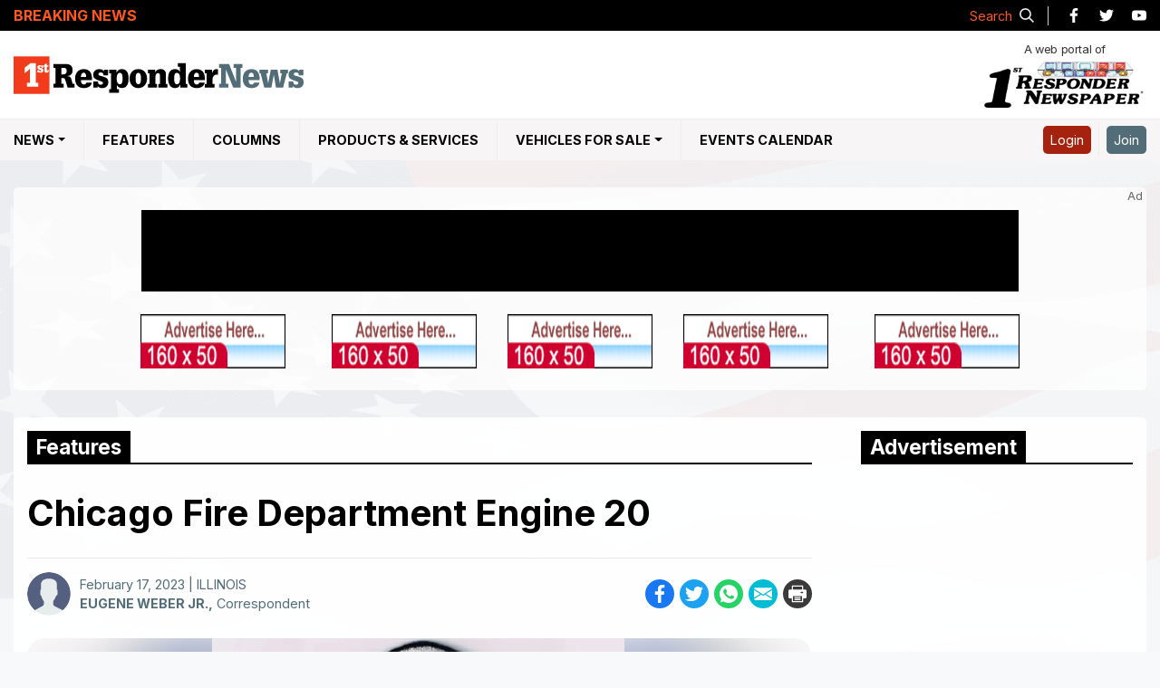

--- FILE ---
content_type: text/html; charset=utf-8
request_url: https://www.1strespondernews.com/features/021723120/chicago-fire-department-engine-20
body_size: 10952
content:

<!doctype html>
<html class="no-js" lang="en">

<head prefix="og: http://ogp.me/ns#"><meta charset="utf-8" /><title>
	Chicago Fire Department Engine 20
</title><meta http-equiv="X-UA-Compatible" content="IE=edge" /><meta name="keywords" content="Fire, Rescue, EMS" /><meta name="viewport" content="width=device-width, initial-scale=1" /><meta name="description" content="1st Responder News is the definitive source of local news for the Emergency Service Community portal and Resource for Firefighting, Fire, Rescue, EMS and Safety." />
	<!-- Favicon -->
	<link rel=icon href=/images/favicon-32x32.png sizes=32x32>
	<link rel=icon href=/images/favicon-192x192.png sizes=192x192>
	<link rel=apple-touch-icon-precomposed href=/images/favicon-180x180.png> <meta name=msapplication-TileImage
		content=/images/favicon-270x270.png> 
		
<!-- Google Tag Manager -->
<script>(function(w,d,s,l,i){w[l]=w[l]||[];w[l].push({'gtm.start':
new Date().getTime(),event:'gtm.js'});var f=d.getElementsByTagName(s)[0],
j=d.createElement(s),dl=l!='dataLayer'?'&l='+l:'';j.async=true;j.src=
'https://www.googletagmanager.com/gtm.js?id='+i+dl;f.parentNode.insertBefore(j,f);
})(window,document,'script','dataLayer','GTM-N3JNBFLZ');</script>
<!-- End Google Tag Manager -->
 

	<!-- Font Awesome -->
	<link rel="stylesheet" href="https://cdnjs.cloudflare.com/ajax/libs/twitter-bootstrap/4.6.0/css/bootstrap.min.css" crossorigin="anonymous" referrerpolicy="no-referrer" /><link rel="stylesheet" href="https://cdnjs.cloudflare.com/ajax/libs/OwlCarousel2/2.3.4/assets/owl.carousel.min.css" crossorigin="anonymous" referrerpolicy="no-referrer" />
	<!-- styles -->
	<link rel="stylesheet" href="/css/style.min.css" />
	<!-- scripts -->
	<script src="https://cdnjs.cloudflare.com/ajax/libs/jquery/3.6.0/jquery.min.js" crossorigin="anonymous"
		referrerpolicy="no-referrer"></script>
	<script src="/JS/ticker.min.js"></script>
	
<meta property="og:locale" name="og:locale" content="en_US" /><meta property="og:type" name="og:type" content="article"/><meta property="og:title" name="og:title" content="Chicago Fire Department Engine 20" /><meta property="og:description" name="og:description" content="Located in Cook and DuPage County, Illinois"/><meta property="og:url" name="og:url" content="https://www.1strespondernews.com/features/021723120/chicago-fire-department-engine-20"><meta property="og:image" name="og:image" content="https://www.1strespondernews.com/Resources/Pictures/News/Web/ArticleImages/021723120-A.jpg"/><link rel="canonical" href="https://www.1strespondernews.com/features/021723120/chicago-fire-department-engine-20" /></head>

<body>
	<header class="site-header">
		<div class="topbar_header">
			<div class="topdate_section">
				<div class="container">
					<div class="topbar_date">
						<span class='topdate' runat='server'>Sunday, December 7, 2025<span>|</span> <i>News intentionally delayed by 60 minutes</i></span>
					</div>
				</div>
			</div>
		</div>
		<div class="breaking_holder">
			<div class="container">
				<div class="row align-items-center">
					<div class="col-md-9 col-lg-10">
						<div class="tobbar_breaking_news">
							<div class="topbar_ln_wrapper">
								<div class="topbar_ln_left">
									<p>Breaking News</p>
								</div>
								<div class="topbar_ln_right marquee" id="_widget-3" data-duration='20000'>
								</div>
							</div>
						</div>
					</div>
					<div class="col-md-3 col-lg-2">
						<div class="d-flex align-items-center justify-content-end">
							<div class="social_icons">
								<ul class="navbar-nav flex-row justify-content-end">
									<li>
										<a class="s_pop_btn"><span>Search</span>
											<svg aria-labelledby="Search Icon" role="img"
												xmlns="http://www.w3.org/2000/svg" viewBox="0 0 19.9 19.7"
												style="width: 16px; height: 16px;">
												<title id="title">Search Icon</title>
												<desc id="desc">A magnifying glass icon.</desc>
												<g style="stroke: #333333;stroke-width: 2px;fill: none;">
													<path stroke-linecap="square" d="M18.5 18.3l-5.4-5.4"
														style="stroke: #eee;"></path>
													<circle cx="8" cy="8" r="7" style="stroke: #eee;"></circle>
												</g>
											</svg>
										</a>
									</li>
									<li>
										<a href="https://www.facebook.com/1stResponderNews/" target="_blank">
											<img src="/images/facebook-icon-black.svg" alt="Facebook Icon"
												loading='lazy'>
											<span class="sr-only">Like us on Facebook</span></a>
									</li>
									<li>
										<a href="https://twitter.com/1strespondnews?lang=en" target="_blank">
											<img src="/images/twitter-icon-black.svg" alt="Twitter Icon"
												loading='lazy'>
											<span class="sr-only">Follow us on Twitter</span></a>
									</li>
									<li>
										<a href="https://www.youtube.com/channel/UC-_w_czpd31IwPWx9_R6EGw"
											target="_blank">
											<img src="/images/youtube-icon-black.svg" alt="YouTube Icon"
												loading='lazy'>
											<span class="sr-only">Watch our YouTube channel</span></a>
									</li>
								</ul>
							</div>
						</div>
					</div>
				</div>
			</div>
		</div>
		<div class="centerbar_header">
			<div class="container">
				<div class="d-flex justify-content-between">
					<a class="site-logo" href="/" rel="home" title="1st Responsder News Logo">
						<img src="/images/1st-Responder-News-logo.svg" alt="1st Responsder News Logo" />
					</a>
					<a class="site-logo newspaper-logo" href="/editions/" rel="home"
						title="1st Responsder Newspaper Logo">
						<span>A web portal of</span>
						<img alt="1st Responsder Newspaper Logo" src="/images/1st-Responder-logo.png">
					</a>
					<div class="mob-ico">
						<a class="s_pop_btn-2">
							<svg aria-labelledby="Search Icon" role="img" xmlns="http://www.w3.org/2000/svg"
								viewBox="0 0 19.9 19.7" style="width: 20px;">
								<title id="title2">Search Icon</title>
								<desc id="desc2">A magnifying glass icon.</desc>
								<g style="stroke: #333333;stroke-width: 2px;fill: none;">
									<path stroke-linecap="square" d="M18.5 18.3l-5.4-5.4"></path>
									<circle cx="8" cy="8" r="7"></circle>
								</g>
							</svg>
							<span class="sr-only">Search our Site</span>
						</a>
						<button class="navbar-toggler collapsed" type="button" data-toggle="collapse"
							data-target="#collapsingNavbar">
							<span class="sr-only">Menu Toggle Buttton</span>
							<div class="nav-btn">
								<span></span>
								<span></span>
								<span></span>
								<span></span>
							</div>
						</button>
						<div class="profile-mob">
						</div>
					</div>
				</div>
			</div>
		</div>
		<nav class="navbar navbar-expand-md navbar-lightblack">
			<div class="container">
				<div class="navbar-collapse collapse navs-item-list" id="collapsingNavbar">
					<ul class="navbar-nav menubar-list">
						<li class="nav-item">
							<a class="nav-link sticky_logo" title="1st Responsder News" href="/"><img alt="1st Responsder News Logo"
									src="/images/1st-Responder-News-logo.svg"></a>
						</li>
						<li class="nav-item has-submenu">
							<a class="nav-link dropdown-toggle" title="NEWS">NEWS</span></a>
							<ul class="submenu">
								<li class="menu_label"><a href="/state-news/all/" title="Fire, Rescue & EMS News">Fire, Rescue & EMS News</a></li>								
								<!--<li class="menu_label"><a href="/accident-news/" title="Accident News">Accident News</a></li>-->
							</ul>
						</li>
						<li class="nav-item">
							<a class="nav-link" href="/features/" title="Features">Features</a>					
						</li>
						<li class="nav-item">
							<a href="/columns/" class="nav-link" title="Columns">Columns</a>							
						</li>
						<li class="nav-item">
							<a class="nav-link" href="/webpages/ProductsAndServices/productIndex.aspx" title="Products & Services">Products & Services</a>
						</li>
						<li class="nav-item has-submenu vehicles-menu">
							<a class="nav-link dropdown-toggle" title="Vehicles For Sale">Vehicles For Sale</a>
							<ul class="submenu">
								<li class="nav-item">
									<a href="/new-vehicle-for-sale/" title="New Vehicles"><span>New</span>Vehicles</a>
								</li>
								<li class="nav-item">
									<a href="/used-vehicle-for-sale/" title="Used Vehicles"><span>Used</span>Vehicles</a>
								</li>
							</ul>
						</li>
						<li class="nav-item">
							<a class="nav-link" href="/events/" title="Events Calendar">Events Calendar</a>
						</li>
					</ul>
					<ul class="navbar-nav ml-auto nav-flex-icons navs-right-item-list">
						<li id="nlogin" class="nav-item">
							<a class="nav-link loginbtn" href="/webpages/member/confirm.aspx">
								Login
							</a>
						</li>
						<li id="nregister" class="nav-item">
							<a class="nav-link joinbtn" href="/webpages/member/registration.aspx">
								Join
							</a>
						</li>
						
					</ul>
				</div>
			</div>
		</nav>
		<a class="site-logo newspaper-logo newspaper-logo-bottom" href="/editions/" rel="home"
			title="1st Responsder Newspaper Logo">
			<span>A web portal of</span>
			<img alt="1st Responsder Newspaper Logo" src="/images/1st-Responder-logo.png">
		</a>
	</header>

	<main id="content" role="main" tabindex="-1">
		<div class="sPad pt-0">
			<div class="container">
				
<section class="topAds">
		<div class="d-inline-block ad-holder">
<table id="NewTopBanners_Ctrl1_AllTopBanners" width="100%" height="100%" border="0" cellpadding="0" cellspacing="0">
	<tr>
		<td>
			<table id="NewTopBanners_Ctrl1_TopBigBanner" cellspacing="0" cellpadding="1" width="970px" border="0">
			<tr>
				<TD>
				      <img id="NewTopBanners_Ctrl1_topAd" class="img-fluid" src="/images/468x60.gif" style="height:90px;width:970px;" /></TD>
			</tr>
		</table>
		
		</td>
	</tr>
	<tr>
		<td>&nbsp;</td>
	</tr>
	<tr>
		<td>
			<table id="NewTopBanners_Ctrl1_HotSpotBanners" cellspacing="0" cellpadding="0" width="970px" border="0">
			<tr>
				<td align="left"><img id="NewTopBanners_Ctrl1_Image1" class="img-fluid" src="/images/150x40.gif" style="height:60px;width:160px;" /></td>
				<td><img id="NewTopBanners_Ctrl1_Image7" class="img-fluid" src="/images/150x40.gif" style="height:60px;width:160px;" /></td>
				<td><img id="NewTopBanners_Ctrl1_Image8" class="img-fluid" src="/images/150x40.gif" style="height:60px;width:160px;" /></td>
				<td><img id="NewTopBanners_Ctrl1_Image9" class="img-fluid" src="/images/150x40.gif" style="height:60px;width:160px;" /></td>
				<td align="right"><img id="NewTopBanners_Ctrl1_Image10" class="img-fluid" src="/images/150x40.gif" style="height:60px;width:160px;" /></td>
			</tr>
		</table>
		
		</td>
	</tr>
</table>

            </div></section>


			</div>
		</div>
		<div class="container">
			
    <script src="https://cdnjs.cloudflare.com/ajax/libs/SimpleLightbox/2.1.0/simpleLightbox.min.js"
        integrity="sha512-OYtVuAy6KSuCAf0HG9j12VF96ehWm00yWBkYAqwzOkGV4WLPCWlOY1q1C3Mr4ouohyL5vEPqTulTyDlT7AHoGQ=="
        crossorigin="anonymous" referrerpolicy="no-referrer"></script>
    <link rel="stylesheet" href="https://cdnjs.cloudflare.com/ajax/libs/SimpleLightbox/2.1.0/simpleLightbox.min.css"
        integrity="sha512-8ou7fcyycqNuFpv9eBUT7lvFnZ/tHM7Of3qOCjxPYKBUYYuQdrbJnWH61dAez1M2p3C42GKN1m6xc/UQgfdo0w=="
        crossorigin="anonymous" referrerpolicy="no-referrer" />
    <link rel="stylesheet" href="/css/print-story.css">
    <div id="fb-root"></div>
    <script async defer crossorigin="anonymous" src="https://connect.facebook.net/en_GB/sdk.js#xfbml=1&version=v11.0"
        nonce="tbDFiLfN"></script>
    <section>
        <div id="content" role="main" tabindex="-1">
            <h1 class="a11y-sr-only">Main Content</h1>
            <div class="main-wrapper">
                <div class="panel-left">
                    <article class="accountability-idSystems">
                        <div class="section_title"><span id="maincontent_title">Features</span></div>
                        <div>

                            <div class='news-content'><h1>Chicago Fire Department Engine 20</h1><div class='news-image'><div class='d-flex justify-content-between n_d_wrap'>
                    <div class='n_det d-flex'>
                        <div class='author_pic'>                    
                            <img src='/images/user-avator.svg' class='rounded-circle' alt='avatar image' loading='lazy'>
                        </div>
                        <div>
                        <span class='d-block'>February 17, 2023 | ILLINOIS</span>
                        <span><a href="/correspondent/eugene-weber-jr/a25780"><strong>EUGENE WEBER JR.,</strong></a> Correspondent </span>
                        </div>
                    </div><!-- AddToAny BEGIN --><div Class='a2a_kit a2a_kit_size_32 a2a_default_style'><a class='a2a_button_facebook' title='facebook'><img src='/images/facebook-icon.svg' loading='lazy' alt='facebook icon'><span class='sr-only'>Share on facebook</span></a><a class='a2a_button_twitter' title='twitter'><img src='/images/twitter-icon.svg' loading='lazy' alt='twiiter icon'><span class='sr-only'>Share on twitter</span></a><a class='a2a_button_whatsapp' title='Whatsapp'><img src='/images/whatsapp-icon.svg' loading='lazy' alt='whatsaap icon'></span><span class='sr-only'>Share on whatsapp</span></a><a class='a2a_button_email' title='email'><img src='/images/email-icon.svg' loading='lazy' alt='email icon'><span class='sr-only'>Share on email</span></a><a class='a2a_button_print' title='print'><img src='/images/printing-icon.svg' loading='lazy' alt='email icon'><span class='sr-only'>Print this story</span></a></div><!-- AddToAny END --></div><div class='dp_photos_outer' id='isnophoto' runat='server' style='display:block;'><div class='owl-carousel-loader-gif'><img src='/images/spinner.svg' alt='spinner'></div><div class='dp_counter'></div><div class='dp-carousel owl-carousel'><div data-url='/Resources/Pictures/News/Web/ArticleImages/021723120-A.jpg' data-title='' class='dp-item'>  <img src='/Resources/Pictures/News/Web/ArticleImages/021723120-A.jpg?h=460&format=webp' alt='story image'><p><span></span></p></div></div></div></div><div class='alert alert-warning news_disc'><small>This article is a direct street report from our correspondent and has not been edited by the 1st Responder newsroom.</small></div><div class='news_det'><p>Located in Cook and DuPage County, Illinois</p></div></div>


                            

                        </div>
                        <!-- Team Info -->
                        <div class="d-flex alert alert-light author-desc">
                            <div class="author_pic_lg"> <img src='/images/user-avator.svg' class='rounded-circle' alt='avatar image' loading='lazy'> </div> <div> <div class="h4" class="alert-heading">EUGENE WEBER JR.<small>Correspondent</small></div> <p>No information from the author.</p> <hr/> <ul class="d-flex"></ul></div> 
                        </div>
                        <!-- Comments -->
                        <div class="fb-comments" data-href='https://www.1strespondernews.com/features/021723120/chicago-fire-department-engine-20'
                            data-width="100%" data-lazy="true" data-numposts="5">
                        </div>
                    </article>
                </div>
                <div class="panel-right">
                    <aside class="page-sidebar sticky_sidebar">
                        <h2 class="a11y-sr-only">Sidebar Content</h2>
                        <div class="section_title"><span>Advertisement</span></div>
                        <div class="ad-300x250">
                            <script type="text/javascript">
                                google_ad_client = "pub-5993000010772775";
                                google_ad_width = 300;
                                google_ad_height = 250;
                                google_ad_format = "300x250_as";
                                google_ad_type = "text_image";
                                google_ad_channel = "";
                                google_color_border = "FFFFFF";
                                google_color_bg = "FFFFFF";
                                google_color_link = "5B87B8";
                                google_color_url = "5B87B8";
                                google_color_text = "5B87B8";
                            </script>
                            <script type="text/javascript" src="https://pagead2.googlesyndication.com/pagead/show_ads.js"></script>
                        </div>
                        


<div class="edition feature-news">
    <h2 class="title"><span>Recent News</span></h2>
    <div>
		<ul><li><div><a href='/news/072023105/Dinges-Fire-Company-Celebrates-2038-Years-of-Fire-Service-Experience-Continuing-its-Mission-of-Firefighters-Serving-Firefighters-For-More-Than-20-Years'><img src='/Resources/Pictures/News/Web/ArticleImages_Thumb/072023105-A.jpg?w=80&amp;h=80&amp;mode=crop' alt='story img' class='img-responsive rounded-circle'" /></a></div><div><span class='obx_date'> July 20, 2023</span><p><a href='/news/072023105/Dinges-Fire-Company-Celebrates-2038-Years-of-Fire-Service-Experience-Continuing-its-Mission-of-Firefighters-Serving-Firefighters-For-More-Than-20-Years' class='obx_title'>Dinges Fire Company Celebrates 2,038 Years of Fire Service Experience, Continuing its Mission of “Firefighters Serving Firefighters” For More Than 20 Years</a></p><span class='obx_date'> </span></div></li><li><div><a href='/news/061323102/Dinges-Fire-Company-Hires-New-Chief-Integration-Officer'><img src='/Resources/Pictures/News/Web/ArticleImages_Thumb/061323102-A.jpg?w=80&amp;h=80&amp;mode=crop' alt='story img' class='img-responsive rounded-circle'" /></a></div><div><span class='obx_date'> June 13, 2023</span><p><a href='/news/061323102/Dinges-Fire-Company-Hires-New-Chief-Integration-Officer' class='obx_title'>Dinges Fire Company Hires New Chief Integration Officer</a></p><span class='obx_date'> </span></div></li><li><div><a href='/news/091520100/Local-First-Responders-Learn-New-Rescue-Skills-through-National-Auto-Body-CouncilFirst-Responder-Emergency-Extrication-FREE-Program'><img src='/Resources/Pictures/News/Web/ArticleImages_Thumb/091520100-A.jpg?w=80&amp;h=80&amp;mode=crop' alt='story img' class='img-responsive rounded-circle'" /></a></div><div><span class='obx_date'> September 10, 2020</span><p><a href='/news/091520100/Local-First-Responders-Learn-New-Rescue-Skills-through-National-Auto-Body-CouncilFirst-Responder-Emergency-Extrication-FREE-Program' class='obx_title'>Local First Responders Learn New Rescue Skills through National Auto Body Council®First Responder Emergency Extrication (F.R.E.E.™) Program</a></p><span class='obx_date'> </span></div></li></ul>
    </div>
</div>
                    </aside>
                </div>
            </div>

            <div id="myModal" class="modal">
                <span class="close">&times;</span>
                <img class="modal-content" id="img01">
            </div>
        </div>
    </section>
    <script type="text/javascript">
        // lightbox
        $('.dp-carousel .dp-item').simpleLightbox({
            captionAttribute: 'data-title',
            urlAttribute: 'data-url'
        });
        // iframe Controls
        var tag = document.createElement('script');

        tag.src = "https://www.youtube.com/iframe_api";
        var firstScriptTag = document.getElementsByTagName('script')[0];
        firstScriptTag.parentNode.insertBefore(tag, firstScriptTag);

        var player;

        function onYouTubePlayerAPIReady() {
            player = new YT.Player("newsVideo", {
                events: {
                    onReady: onPlayerReady,
                    onStateChange: onPlayerStateChange
                }
            });
        }

        function onPlayerReady(event) {
            var pauseButton = document.getElementById("owlPr");
            pauseButton.addEventListener("click", function () {
                if ($('.dp-carousel .owl-item.active').prev().find('iframe').length) {
                    player.playVideo();
                }
            });
            var playButton = document.getElementById("owlNx");
            playButton.addEventListener("click", function () {
                player.pauseVideo();
            });
        }
        var owl = $('.dp-carousel');

        function onPlayerStateChange(event) {
            if (event.data == 0) {
                owl.trigger('next.owl.carousel');
            }
        }
    </script>

    <!-- Add to any Share -->
    <script>
        var a2a_config = a2a_config || {};
        a2a_config.templates = a2a_config.templates || {};

        a2a_config.templates.email = {
            subject: "1st Responders News",
            body: "${title}\n\nRead Story:\n${link}"
        };
        a2a_config.templates.facebook = {
            app_id: ""
        };
    </script>
    <script async src="https://static.addtoany.com/menu/page.js"></script>


		</div>
		
		
		<div class="s_popup_o" style="display: none;">
			<div class="s_popup_i">
				<div class="sr_i_o">
					<div class="input-group">
						<label for="mastersearch" class="sr-only">Search on site</label>
						<input type="search" id="mastersearch" class="form-control"
							placeholder="Please type keyword(s) & press enter">
						<div class="input-group-append">
							<button type="submit" class="input-group-text s_btn">
								<svg aria-labelledby="title desc" role="img" xmlns="http://www.w3.org/2000/svg"
									viewBox="0 0 19.9 19.7" style="width: 16px;">
									<title id="title1">Search Icon</title>
									<desc id="desc1">A magnifying glass icon.</desc>
									<g style="stroke: #333333;stroke-width: 2px;fill: none;">
										<path stroke-linecap="square" d="M18.5 18.3l-5.4-5.4"></path>
										<circle cx="8" cy="8" r="7"></circle>
									</g>
								</svg>
								<span class="sr-only">Search our Site</span></button>
						</div>
					</div>
				</div>
				<div class="d-flex justify-content-between align-items-center sr_c_o">
					<div class="s_r_c">
						<span class="r_count">0</span> result(s) found
					</div>
					<span class="sr_c">✕</span>
				</div>
				<div class="s_popup_b">
					<div class="s_loader">
						<img src="/images/spinner.svg" alt="spinner">
					</div>
					<ul class="s_results" id="popupul">
					</ul>
				</div>
			</div>
			<div class="sr_bg"></div>
		</div>
	</main>

	<footer role="contentinfo" class="site-footer">
		<div class="container">
			<div class="row">
				<div class="col-sm-6 col-md-3">
					<div class="footer-link">
						<ul>
							<li><a href="/state-news/all/" title="Fire, Rescue & EMS News">Fire, Rescue & EMS News</a></li>
							<!--<li><a href="/accident-news/" title="Accident News">Accident News</a></li>-->
							<li><a href="/features/" title="Features">Features</a></li>
							<li><a href="/columns/" title="Columns">Columns</a></li>
							<li><a href="/events/" title="Events Calendar">Events Calendar</a></li>
							<li><a href="/editions/" title="Online Editions">Online Editions</a></li>
							<li>
								<p class="mb-1"><strong>Download Our App</strong></p>
								<a href="https://itunes.apple.com/us/app/1st-responder-wireless-news/id882170044?ls=1&mt=8"
									target="_blank"><img src="/images/1st-responder-wireless-news-app-store.svg"
										width="120" height="40" alt="1st Responder Wireless News App"></a>
							</li>
						</ul>
					</div>

				</div>
				<div class="col-sm-6 col-md-3">
					<div class="footer-link">
						<ul>
							<li><a href="/webpages/ProductsAndServices/productIndex.aspx" title="Products and Services">Products and Services</a></li>
							<li><a href="/used-vehicle-for-sale/" title="Used Vehicles for Sale">Used Vehicles for Sale</a></li>
							<li><a href="/secure/subscribe/index.aspx" title="">Newspaper Subscriptions</a></li>
							<li><a href="https://www.1stresponderwirelessnews.com/webpages/signup.aspx" title="Wireless News Subscriptions">Wireless News Subscriptions</a></li>							
							<li><a href="/how-to-make-submission/" title="How to Submit a Photo">How to Submit a Photo</a></li>						
							<li><a href="/Media_Kits/2024-Media-Kit.pdf" target="_blank" title="Media Kit">Advertising Media Kit</a></li>
							<li><a href="/contact/" title="Contact Us">Contact Us</a></li>
						</ul>
					</div>

				</div>
				<div class="col-sm-6 col-md-3">
					<div class="footer-contact footer-link">
						<p class="mb-1">
							<strong>1st Responder Newspaper</strong><br>
							1 Ardmore St. <br>
							New Windsor, NY 12553 <br>
							Tel: <a href="tel:8455347500">845-534-7500</a><br>
							Fax: 845-534-0055<br>
							<a class="color-inherit"
								href="mailto:feedback@1stResponderNews.com">feedback@1stResponderNews.com</a>
						</p>
						<p class="mb-1"><strong>Like Our Facebook Page</strong></p>
						<div class="fb_like">
							<iframe
								src="https://www.facebook.com/plugins/like.php?href=https%3A%2F%2Fwww.facebook.com%2F1stResponderNews%2F&width=94&layout=button_count&data-colorscheme=dark&action=like&size=large&share=false&height=21&appId"
								width="100" height="30" style="border:none;overflow:hidden" scrolling="no"
								frameborder="0" allowTransparency="true" allow="encrypted-media" title="facebook"></iframe></div>
					</div>
				</div>
				<div class="col-sm-6 col-md-3">
					<div class="banner-heroes">
						<a href="https://www.heroesmortgage.com/" target="_blank"><img class="img-fluid"
								src="/images/banners/heroes/heroes_Ad.png" alt="Heroes Mortgage"></a>
					</div>
				</div>
			</div>
		</div>
		<div class="copyright">
			<div class="container">
				<div class="row align-items-center">
					<div class="col-lg-8">
						<div class="cr_inner">
							<p>2025 1st Responder News. All Rights Reserved</p>
							<a target="_blank" href="/webpages/member/terms.aspx" title="">Disclaimer</a>
							<a target="_blank" href="/webpages/member/privacy.aspx" title="">Privacy policy</a>
							
						</div>
					</div>
					<div class="col-lg-4">
						<div class="footer-social social_icons">
							<ul class="navbar-nav flex-row justify-content-center justify-content-lg-end">
								<li>
									<a href="https://www.facebook.com/1stResponderNews/" target="_blank">
										<img src="/images/facebook-icon-black.svg" alt="Facebook Icon"
											loading='lazy'>
										<span class="sr-only">Like us on Facebook</span></a>
								</li>
								<li>
									<a href="https://twitter.com/1strespondnews?lang=en" target="_blank">
										<img src="/images/twitter-icon-black.svg" alt="Twitter Icon"
											loading='lazy'>
										<span class="sr-only">Follow us on Twitter</span></a>
								</li>
								<li>
									<a href="https://www.youtube.com/channel/UC-_w_czpd31IwPWx9_R6EGw" target="_blank">
										<img src="/images/youtube-icon-black.svg" alt="YouTube Icon"
											loading='lazy'>
										<span class="sr-only">Watch our YouTube channel</span></a>
								</li>
							</ul>
						</div>
					</div>
				</div>
				<button id="backToTop">
					<img src="/images/up-arrow.svg" alt="Back To Top" />
				</button>
			</div>
		</div>
	</footer>

	


	
	<script defer src="https://cdnjs.cloudflare.com/ajax/libs/OwlCarousel2/2.3.4/owl.carousel.min.js"
		integrity="sha512-bPs7Ae6pVvhOSiIcyUClR7/q2OAsRiovw4vAkX+zJbw3ShAeeqezq50RIIcIURq7Oa20rW2n2q+fyXBNcU9lrw=="
		crossorigin="anonymous" referrerpolicy="no-referrer"></script>
	<script language="javascript" src="/aspnet_client/system_web/1_0_3705_0/functions.js"></script>
	<script src="/js/main.min.js"></script>
	<script type="text/javascript">
		function jumptostory() {
			$.ajax({
				type: "POST",
				url: "/handlerservice.asmx/jumptostory",
				data: "{storynumber:'" + $("#txtstorynumber").val() + "'}",
				contentType: "application/json; charset=utf-8",
				dataType: "json",
				success: onsuccess_jumptostory,
				failure: function (t) {
					console.log(t.d)
				}
			})
		}

		function onsuccess_jumptostory(t) {
			var e = JSON.parse(t.d);
			window.location.href = e.url
		}
		$(document).ready(function () {
			$.ajax({
				type: "POST",
				url: "/index.aspx/getproductandservices",
				contentType: "application/json; charset=utf-8",
				dataType: "json",
				success: function (t) {
					$("#ddProductsServices").append(t.d), $("#ddProductsServices").change(function () {
						window.location.href = "/webpages/ProductsAndServices/product.aspx?id=" +
							$("#ddProductsServices").val()
					})
				}
			})
		}), $("#_widget-3").marquee({
			pauseOnHover: !0
		}), $(".s_btn").click(function () {
			$(".s_loader").fadeIn(), $("#popupul li").remove(), $(".s_r_c").css("visibility", "hidden");
			var t = $("#mastersearch").val();
			$.ajax({
				type: "POST",
				url: "/handlerservice.asmx/Mastersearch",
				data: "{text:'" + t + "'}",
				contentType: "application/json; charset=utf-8",
				dataType: "json",
				success: function (t) {
				    $(".s_loader").fadeOut();
				    for (var e = "", s = JSON.parse(t.d), r = 0; r <= s.length - 1; r++) {
				        if (e += "<li>", "" != s[r].type) e += "<a href='/" + s[r].type.toString()
							.toLowerCase() + "/" + s[r].id.toString().trim() + "/" + s[r].title.toString()
							.trim() + "' class='h4'>" + s[r].title.replace(/-/g, " ") + "</a>";
				        else if ("" != s[r].company) e += "<a href='/products-and-services/" + s[r]
							.company.replace("--", "-") + "/" + s[r].title.toString().trim() +
							"' class='h4'>" + s[r].title.replace(/-/g, " ") + "</a>";
				        else if ("" != s[r].category) {
				            var n = s[r].id.toString().split("-"),
								o = s[r].category.toString().split("-");
				            e += "<a href='/products-and-services/Company/" + s[r].title.toString()
								.trim() + "-" + n[n.length - 1] + "-" + o[o.length - 1] +
								"' class='h4'>" + s[
									r].title.replace(/-/g, " ") + "</a>"
				        }
				        s[r].body.toString().length > 100 ? e += s[r].body.toString().substring(0, 100) :
							e += s[r].body.toString(), e += "</li>"
				    }
				    $("#popupul").append(e), $(".s_r_c").css("visibility", "visible");
				    var a = $(".s_results").children().length;
				    $(".r_count").text(a)
				},
				failure: function (t) {
					$("#popupul").append("<span>Sorry! Nothing found.<span>")
				}
			})
		}), $("#mastersearch").keyup(function (t) {
			13 == t.keyCode && $(".s_btn").click()
		}), $("#txtstorynumber").keyup(function (t) {
			13 == t.keyCode && $(".btnjump").click()
		});
	</script>
</body>

</html>

--- FILE ---
content_type: text/html; charset=utf-8
request_url: https://www.google.com/recaptcha/api2/aframe
body_size: 264
content:
<!DOCTYPE HTML><html><head><meta http-equiv="content-type" content="text/html; charset=UTF-8"></head><body><script nonce="KGpMdmkfgnAEkig-favEDw">/** Anti-fraud and anti-abuse applications only. See google.com/recaptcha */ try{var clients={'sodar':'https://pagead2.googlesyndication.com/pagead/sodar?'};window.addEventListener("message",function(a){try{if(a.source===window.parent){var b=JSON.parse(a.data);var c=clients[b['id']];if(c){var d=document.createElement('img');d.src=c+b['params']+'&rc='+(localStorage.getItem("rc::a")?sessionStorage.getItem("rc::b"):"");window.document.body.appendChild(d);sessionStorage.setItem("rc::e",parseInt(sessionStorage.getItem("rc::e")||0)+1);localStorage.setItem("rc::h",'1765103030778');}}}catch(b){}});window.parent.postMessage("_grecaptcha_ready", "*");}catch(b){}</script></body></html>

--- FILE ---
content_type: text/css
request_url: https://www.1strespondernews.com/css/style.min.css
body_size: 40380
content:
@import url(https://fonts.googleapis.com/css2?family=Inter:wght@400;700&display=swap);body{background:#f8f9fa;-webkit-font-smoothing:antialiased;-moz-osx-font-smoothing:grayscale;font-family:"Inter",sans-serif;font-size:16px;line-height:1.5;color:#333;margin:0;overflow-x:hidden}.h1,.h2,.h3,.h4,.h5,.h6,h1,h2,h3,h4,h5,h6,b,strong{font-weight:700}.topbar_header .topdate_section{background-color:#eceff3;display:none}button.loading{position:relative;padding-left:40px!important}button.loading:before{content:"";position:absolute;top:50%;transform:translateY(-50%);left:5px;width:35px;height:35px;display:inline-block;background:url(../images/spinner.svg);background-size:cover;filter:invert(1)}main{padding-top:30px;padding-bottom:3rem;position:relative}main:before{content:"";background:url(../images/us-flag-bg.png);padding-top:30px;background-size:100%;background-repeat:no-repeat!important;width:100%;height:100%;display:block;position:absolute;top:0;background-position:center top;opacity:.5;z-index:-1}.a11y-kb-only,.a11y-sr-only{border:0;clip:rect(0 0 0 0);height:1px;margin:-1px;overflow:hidden;padding:0;position:absolute;width:1px}.site-header{background-color:#fff}.site-header .profile img{width:32px}.submenu{position:absolute;top:120%;z-index:101;background:#fff;border-radius:5px;border-top-left-radius:0;border-top-right-radius:0;visibility:hidden;transition:.25s top;border:1px solid #eee;box-shadow:0 40px 40px rgb(0 0 0 / 25%);left:0;border-top:0;width:240px;list-style:none;padding:0 15px}.has-submenu:hover>.submenu{visibility:visible;top:100%}ul.submenu_list{column-count:4;padding:0;list-style:none;width:100%}ul.submenu_list a,ul.submenu a{color:#555;font-size:90%;align-items:center;padding:15px 0;border-bottom:1px solid #eee;display:block}.submenu li:last-child a{border:0}ul.submenu_list a:before{content:"";display:inline-block;width:8px;height:2px;background:#ddd;margin-right:10px;border-radius:6px}label.menu_label{display:block;border-bottom:1px solid #eee;width:100%;padding-bottom:10px;font-weight:700;font-size:90%;color:#0761a2}label.menu_label:last-child{border-bottom:0;border-top:1px solid #eee;margin-top:20px;padding-top:10px;margin-bottom:0;padding-bottom:0}label.menu_label a{color:#0761a2}.bottom_states_list{margin-top:40px}.bottom_states_list ul{display:flex;flex-wrap:wrap;list-style:none;padding:0;margin:0}.bottom_states_list ul li{margin:5px}.mob-ico{display:flex;align-items:center}.mob-ico a{padding:4px 8px;font-size:16px;line-height:1;color:#222a33!important;display:flex;align-items:center}.profile-mob a img{width:24px;height:24px}.profile-mob a:after{content:none}.main-wrapper{display:flex;justify-content:space-between;background:rgba(255,255,255,.95);padding:15px 15px 30px 15px;border-radius:5px}.main-wrapper .panel-left{flex:0 0 71%;max-width:71%;margin-right:2rem}.main-wrapper .panel-right{flex:0 0 300px;max-width:300px;float:right;position:relative}.page-sidebar.sticky_sidebar{position:sticky;top:80px}.ad-970x90{display:flex;justify-content:center;padding:2rem 0 3rem 0}.news_holder{display:flex;flex-wrap:wrap;margin-left:-15px;margin-right:-15px}.news_col{flex:0 0 25%;max-width:25%;padding:15px}.news_col .news-img a{display:block;text-align:center}.news_col .obx_title{display:block}.news_col .news_desc{padding:15px 10px}.news_bl .news-img,.fea-img{width:100%;overflow:hidden}.news_bl .news-img img{width:100%;max-height:240px;display:block;margin:auto;height:auto;object-fit:cover}.fea-det a,.sing_adv a{font-size:18px;font-weight:700;color:#111;line-height:normal;margin-top:10px;display:block}.fea-det a:hover{text-decoration:none}.news_bl_footer{display:flex;justify-content:space-between;align-items:flex-end;flex-grow:1;margin:15px}.news-content p { margin: 0px;}.news_det a { color: inherit; text-decoration: underline;}.news-content h1{color:#000;padding:10px 0}.news-content h3{font-size:2.4rem;color:#000}.news-content .news-image figure{max-width:100%;background:#eaeaea;position:relative;margin-bottom:4px}.news-content .news-image figure img{width:auto;height:auto;max-height:460px;display:block;margin:auto}.news-content .news-image figure p{background:#ddd;padding:6px 15px;margin:0}.news-content .news-image figure p span{display:block;font-weight:700}.news-content .news-image figure p span:empty{padding-top:0}.news-content .news_det{padding:0 2rem}.news-content p,.news_det ul{line-height:2}.product_List h1{color:#000;margin-bottom:30px}.comp-pro-pg p{line-height:2}.news-content table tr td,.news-content table tr th{padding:6px 15px}.news-content .a2a_default_style{display:flex}.news-content .a2a_default_style a{font-size:12px;padding:6px;color:#666;text-transform:uppercase;text-align:center;border-radius:50%;margin-right:6px;position:relative;width:32px;height:32px;display:flex;align-items:center;justify-content:center;border-radius:100%;background-size:20px 20px!important}.news-content .a2a_default_style a img{width:20px;height:20px}.news-content .a2a_default_style a span{font-size:16px;vertical-align:middle}.news-content .a2a_default_style a:hover{text-decoration:none;color:#333}.news-content .a2a_default_style a:nth-child(1){background:#1877f2}.news-content .a2a_default_style a:nth-child(2){background:#1da1f2}.news-content .a2a_default_style a:nth-child(3){background:#25d366}.news-content .a2a_default_style a:nth-child(4){background:#00bcd4}.news-content .a2a_default_style a:nth-child(5){background:#3a3a3a}.news-content .a2a_default_style a:last-of-type{margin-right:0}.news-content .news-image p{font-size:90%;color:#526d77;line-height:1.25;margin:0;padding:10px 15px;background:#f5f5f9;z-index:1}.lg-dis{font-size:14px}.lg-sub-html p span{display:block;padding-bottom:6px}.n_d_wrap{align-items:center;border-top:1px solid #ebe9e9;padding:15px 0;margin-top:15px;margin-bottom:10px}.n_d_wrap .n_det{align-items:center;font-size:90%;padding:0;background:transparent;color:#526d77}.n_det a{color:inherit}.n_det .author_pic img{width:48px;height:48px;margin-right:10px}.mt0{margin-top:0}.featurepage p span{display:block;font-size:18px;padding:10px}.base-loader{margin:2rem auto;text-align:center}@-webkit-keyframes zoomIn{from{opacity:0;-webkit-transform:scale3d(.3,.3,.3);transform:scale3d(.3,.3,.3)}50%{opacity:1}}@keyframes zoomIn{from{opacity:0;-webkit-transform:scale3d(.3,.3,.3);transform:scale3d(.3,.3,.3)}50%{opacity:1}}.animate__zoomIn{-webkit-animation-name:zoomIn;animation-name:zoomIn;-webkit-animation-duration:0.25s;animation-duration:0.25s}.features_holder article{text-align:center}.f-single{display:none}.f-inner{padding:8px;border:1px solid #eee;border-radius:15px;margin-bottom:0;display:block;background:#fafafa}.fea-det{padding:10px 5px}.fea-state{position:absolute;top:10px;right:10px;padding:3px 8px;font-size:80%;color:#fff;line-height:normal;z-index:9;text-transform:uppercase;font-weight:700;border-radius:10px;background:#ff5722}.fea-img{position:relative;background:#eee;border-radius:10px;overflow:hidden}.fea-img img{width:100%;height:auto}.fea-det>.d-flex{flex-wrap:wrap}.fea-det>a{margin:4px 0;margin-bottom:0;font-size:16px;color:#333}.fea-det span{color:#666}.columns-list .col-3-wrap{display:flex;flex-wrap:wrap;margin:0 -10px}.columns-list .fea-img{background:transparent}.columns-list .f-single{display:block;flex:0 0 50%;max-width:50%;margin-bottom:20px}.columns-list .f-inner{border:1px solid #eee;padding:15px;margin:0 10px;border-radius:15px;height:100%}.columns-list .fea-det{padding:15px 0;padding-bottom:0}.columns-list .ob_title{margin-bottom:0}.columns-list .fea-state{display:inline-block;position:relative;top:0;left:0}p.news_ds{color:#555;font-size:13px;margin-bottom:.5rem;border-bottom:1px solid #eee;padding-bottom:.5rem}p.news_ds span{display:inline-block}p.news_ds .date{padding-right:10px}.state-news h2{background-color:#f24d35;font-family:inherit;font-size:2.3rem;color:#fff;text-transform:uppercase;padding:8px 16px}.state-news ul li{color:#f24d35;margin-bottom:10px}.state-news ul li a{font-family:inherit;font-size:1.3rem;color:#3a3a3a;text-decoration:underline}.section_title a.adv_scr_btn{cursor:pointer;background:#4361ee;font-weight:700;color:#fff!important}.products_holder{display:flex;flex-wrap:wrap;margin-left:-10px;margin-right:-10px}.product-slider-box{padding:10px;margin:10px;border:1px solid #eee;border-radius:5px;overflow:hidden}.product-slider-box:hover{color:#333;text-decoration:none}.single-item{flex:0 0 25%;max-width:25%;margin-bottom:20px}.products-services-news ul{padding:0}.products-services-news ul li h3{font-size:16px;color:#111;margin-bottom:2px}.products-services-news ul li p{font-size:14px;color:#5f5958;margin:0;line-height:1}.products-services-news ul li a{color:#666;text-decoration:underline;font-size:13px}.feature-news ul{padding:0}.feature-news ul li,.products-services-news ul li{display:flex;align-items:center;border-bottom:1px solid #eee;padding:15px 0}.feature-news ul li:first-child,.products-services-news ul li:first-child{padding-top:0}.feature-news ul li:last-child,.products-services-news ul li:last-child{border-bottom:0}.products-services-news ul li div:first-child{flex:0 0 104px;min-width:104px;margin-right:10px;background:#fff}.feature-news ul li div:first-child{flex:0 0 80px;min-width:80px;margin-right:10px}.products-services-news ul li div:first-child{height:80px;display:flex;align-items:center}.products-services-news ul li img{display:block;margin:0 auto;max-width:initial!important}.feature-news ul li img{width:80px;height:80px;object-fit:cover}.featured-pro ul{border:2px solid #ffa500;padding:15px;background:#fff;margin-bottom:2rem;box-shadow:-6px 10px 10px #ddd}.featured-pro ul li{margin-bottom:.5rem;border-bottom:1px solid #ddd;padding-bottom:.5rem}.featured-pro ul li:last-child{margin-bottom:0}.featured-pro ul li a{color:#2b579c}.feature-news ul li h3{font-family:inherit;font-size:1.8rem;color:#f13b1b;line-height:1.2em}.feature-news ul li p{margin:0}.link-style-a{font-family:inherit;font-size:2rem;color:#f24d35;text-transform:uppercase}img.align-right{float:right;margin:10px}.content-table td{padding:5px}.social-sharing{margin-bottom:16px}.social-sharing ul li{width:25%;text-align:center;border-radius:4px;margin-right:6px}.social-sharing ul li a{display:block;padding:6px;color:#fff;text-transform:uppercase}.mob_logo{display:none}.cofe_outer{border-radius:5px;overflow:hidden;border:1px solid #eee;margin-bottom:1.5rem}.cofe_title{background:#eee;padding:6px 12px;font-size:20px;font-weight:700;color:#000}.cofe_inner{margin:12px}.cofe_inner p{font-size:18px;margin:1.5rem 0}.cofe_inner p:empty{display:none}.cofe_inner .cofe_single{margin-bottom:10px;padding-bottom:10px;border-bottom:1px solid #eee;display:flex;align-items:center}.cofe_inner .cofe_body a{color:#222;font-weight:700}.cofe_inner .cofe_body a:hover{text-decoration:none}.cofe_inner .cofe_body .cofe_state{background:#00bcd4;color:#fff;display:inline-flex;text-align:center;align-items:center;justify-content:center;width:34px;min-width:34px;height:34px;border-radius:50%;margin-right:8px;font-size:14px;font-weight:700}.cofe_date{font-weight:400;display:block;color:#666;font-size:14px}.slbElement .slbArrow:before{top:50%;left:50%;transform:translate(-50%,-50%);margin:0}.author_details .avatar_img img{width:120px;height:120px}ul.pagination.edition-pagination li a{color:inherit;padding:.75rem 1.5rem;margin-bottom:.5rem;border-radius:0!important}ul.pagination.edition-pagination li:first-child{display:none}ul.pagination.edition-pagination{justify-content:center;flex-wrap:wrap}.page-item.active .page-link{z-index:1;color:#fff;background-color:#4361ee;border-color:#4361ee}.breadcrumb_outer{margin-bottom:1rem}.breadcrumb_outer div{display:inline-block;font-size:14px}.breadcrumb_outer div a{color:#555;padding-right:6px}.breadcrumb_outer div a:after{content:"»";display:inline-block;padding-left:6px}.breadcrumb_outer div ul{display:flex;flex-wrap:wrap;list-style:none;padding:0;text-transform:capitalize;margin:0}.breadcrumb_outer div ul li:last-child a:after{display:none}.news-content>p.comp_info{padding:0}.login_pg_icon{width:17px;height:15px}.profile-dropdown li .catog-title{width:100%;white-space:nowrap;border-bottom:1px solid #262c31;padding:.5rem 0;display:block;font-size:14px}.profile-dropdown li:last-child .catog-title{border-bottom:0}.topAds.secAds{flex:0 0 100%;max-width:100%;margin:20px 0;background:transparent}.updateSec>.btn-theme{margin-bottom:15px}@media only screen and (max-width:479px){.social-sharing ul li a{font-size:1.2rem}.social-sharing ul li a i{display:block}}.social-sharing ul li.fb{background-color:#3b5999}.social-sharing ul li.tw{background-color:#1da1f3}.social-sharing ul li.em{background-color:#4a48c3}.social-sharing ul li.hl{background-color:#3a3a3a}.ad-728x90{margin-bottom:20px}.ad-728x90 span{text-transform:uppercase;font-size:1.4rem;color:#989898;float:right}.ad-728x90 img{max-width:100%;display:block;margin:auto}.related-news{margin-bottom:20px}.related-news img{display:block}.related-news span{font-size:1.4rem;color:#989898}.related-news p{color:#f13b1b}.comments .comments-actions{padding:20px 0;border-top:1px solid #ccc}.comments .comments-actions .total-comments{float:left}.comments .comments-actions .sort-comments{float:right}.comments .add-comment{margin-bottom:20px}.comments .add-comment textarea{width:100%;display:block;resize:vertical;padding:4px}.comments .list-comments ul li{position:relative;padding-left:58px;margin-bottom:10px;font-size:1.4rem}.comments .list-comments ul li a{font-size:inherit}.comments .list-comments ul li img{position:absolute;left:0;top:6px}.comments .list-comments ul li .comments-links .comment-edited,.comments .list-comments ul li .comments-links .comment-time{color:#ccc;font-size:1.4rem}.product-detail h3{margin-top:20px;margin-bottom:20px;font-family:inherit;font-size:3rem;color:#f13b1b}.product-detail figure.product_img{border:2px solid #eee;display:inline-block;width:100%;padding:1rem;background:#fff}.product-detail figure.product_img img{max-width:100%;height:auto;display:block;margin:auto;max-height:360px}.site-footer{background-color:#304e58;padding:3.5rem 0 0 0}.site-footer .footer-contact p{color:#fff}.site-footer .footer-contact .footer-social a{color:#fff;display:inline-block;padding:0 6px}.site-footer .footer-contact .footer-social a:first-child{padding-left:0}.parsley-error{border-color:#f62f37!important}.parsley-errors-list{display:none;margin:0;padding:0}.parsley-errors-list.filled{display:block}.parsley-errors-list>li{font-size:12px;list-style:none;color:#f62f37;margin-top:5px}.vehicle-disc table{margin:0 auto 12px;color:#526d77;font-size:90%}.vehicle-disc table tr td{padding:5px}.vehicle-disc table tr td:first-child{text-align:right;font-weight:700}.vehicle-disc table tr td:last-child{text-align:left}.vehicle-for-sale-row{margin-top:15px}.vehicle-disc .obx_title{font-size:125%;margin-top:0}.news-content .new_content_cat{line-height:2;margin:20px 0}.breaking_col{flex:0 0 50%;max-width:50%;padding:15px}.breaking_news_holder .news_bl_footer{margin-left:0}.breaking_news_holder .obx_title{font-size:120%}.breaking_news_holder .news-img{margin-bottom:20px}.breaking_news_holder .news-img img{width:100%}.breaking_news_holder .news-sh-des p{font-size:14px}.login-form input[type="checkbox"]+label{line-height:1.3}.login-form input[type="checkbox"]+label:before{top:0}.swal2-styled.swal2-confirm{background-color:#4361ee!important}.swal2-popup{font-size:14px!important;width:40em}.navbar-nav{align-items:center}@media only screen and (min-width:768px){.site-logo.newspaper-logo.newspaper-logo-bottom{display:none}.navbar-expand-md{flex-flow:row nowrap;justify-content:flex-start}.navbar-expand-md .navbar-nav{flex-direction:row}.navbar-expand-md .navbar-nav .dropdown-menu{position:absolute;width:auto}.navbar-expand-md .navbar-nav .dropdown-menu-right{right:0;left:auto}.navbar-expand-md>.container,.navbar-expand-md>.container-fluid{flex-wrap:nowrap}.navbar-expand-md .navbar-collapse{display:flex!important;flex-basis:auto}.mob-ico{display:none}.navbar-expand-md .dropup .dropdown-menu{top:auto;bottom:100%}.site-footer .banner-heroes{text-align:right}}.author_details{text-align:center;padding:40px 0 0}.author_details .avatar_img{margin-bottom:15px}.author_details .avatar_img img{width:140px;height:140px;border-radius:100%;object-fit:cover}.author_details .corres_det p{font-size:90%;color:#526d77}.author_details .corr_info{color:#526d77;display:inline-block;border:1px solid #d7d7d7;padding:6px 15px;border-radius:10px;margin:10px 0 30px 0}.author_details .corr_info span:first-child{margin-right:10px}.author_details .corr_info span:last-child{margin-left:10px}.author_details .corres_det .n_det{background:transparent;padding:0}.corres_social{padding-top:20px;padding-bottom:20px;margin-bottom:40px}.corres_social .a2a_default_style a{display:inline-flex;align-items:center;justify-content:center;width:32px;height:32px;border-radius:100%;margin:0 4px}.corres_social .a2a_default_style a:nth-child(1){background:#007bb5!important;margin-left:8px}.corres_social .a2a_default_style a:nth-child(2){background:#1da1f2!important}.corres_social .a2a_default_style a:nth-child(3){background:#0a66c2;margin-right:8px}.corres_social>div{justify-content:center}.corres_social>.a2a_kit{position:relative;display:flex;align-items:center}.corres_social>.a2a_kit:before,.corres_social>.a2a_kit:after{content:"";height:1px;background:#d9d9d9;flex:1;width:auto}.corres_social .a2a_default_style a img{width:16px;height:16px}@media only screen and (min-width:992px){.card-col-1,.card-col-2,.card-col-3{width:calc(33.3333333% - 12px);margin:0 6px;float:left}}@media only screen and (max-width:767px){.site-footer .banner-heroes{text-align:center}.navbar-nav{align-items:unset}.loginbtn,.joinbtn{padding:10px!important}.card-col-1,.card-col-2,.card-col-3{width:calc(98% - 12px)!important;margin:0 6px;float:left}.pagination.edition-pagination{display:list-item}}.site-footer .copyright .about-web p{font-family:inherit;font-size:1.4rem;color:#5b5757;margin:0}.about-web{text-align:left}.site-footer .copyright .policy{text-align:right}.site-footer .copyright #backToTop{background-color:#f13b1b;color:#fff;border:0;cursor:pointer;position:fixed;width:42px;height:42px;transition:0.5s bottom;bottom:-50px;right:15px;z-index:9999}.site-footer .copyright #backToTop.active{bottom:0}.site-footer .copyright #backToTop img{width:18px;height:18px}.buddy-table td{padding:6px 0}.buddy-table td label{line-height:1.25!important;padding-top:4px}.powerSerch-table tbody{display:flex;flex-direction:column}.powerSerch-table tbody tr{display:flex;flex-wrap:wrap;margin-bottom:1rem}.powerSerch-table tr td{flex:auto;padding:10px 20px}.powerSerch-table tr td:first-child{background:#00bcd4;color:#fff;font-weight:700;display:flex;align-items:center;justify-content:center;font-size:120%;border-radius:15px}.powerSerch-table tr td .obx_title{margin-top:0}.powerSerch-table tr td br{display:none}@media only screen and (max-width:767px){.site-footer .copyright #backToTop{width:30px;height:30px}.navbar-collapse{padding:0 14px}.product-section .news-widget .news-ticker .news-meta .news-header{font-size:1.2rem;padding:2px 4px}.pagination.edition-pagination{display:list-item}.items-mob a{display:inline-block;margin:0 5px}}.modal-open .modal{z-index:999999}.bx-wrapper{border:0}.img-responsive{max-width:100%;height:auto}.text-primary{color:#007bff!important}.login-form{margin-top:0}.login-form input,.login-form button,.regis-form input,.regis-form select{padding:6px 15px;font-size:14px}.login-form .input-group{margin-bottom:.5rem}.login-form .input-group input{width:84%}.login-form .input-group-text img{width:15px;height:15px}.regis-form select{height:auto!important}.regis-form span.red{color:red}.text-theme-colored{color:#f13b1b!important}.theme-bg{background-color:#f8f9fa}.text-theme{color:#f13b1b}.btn-orange{background:#f13b1b!important}.btn-gray{background:#999999!important}svg.checkmark{width:100px;height:100px;display:block;margin:0 auto}.checkmark .path{stroke-dasharray:1000;stroke-dashoffset:0}.checkmark .path.circle{-webkit-animation:dash 0.9s ease-in-out;animation:dash 0.9s ease-in-out}.checkmark .path.line{stroke-dashoffset:1000;-webkit-animation:dash 0.9s 0.35s ease-in-out forwards;animation:dash 0.9s 0.35s ease-in-out forwards}.checkmark .path.check{stroke-dashoffset:-100;-webkit-animation:dash-check 0.9s 0.35s ease-in-out forwards;animation:dash-check 0.9s 0.35s ease-in-out forwards}@-webkit-keyframes dash{0%{stroke-dashoffset:1000}100%{stroke-dashoffset:0}}@keyframes dash{0%{stroke-dashoffset:1000}100%{stroke-dashoffset:0}}@-webkit-keyframes dash-check{0%{stroke-dashoffset:-100}100%{stroke-dashoffset:900}}@keyframes dash-check{0%{stroke-dashoffset:-100}100%{stroke-dashoffset:900}}.fw-500{font-weight:500}.p-10{padding:1rem}.p-12{padding:1.2rem}.fs-22{font-size:22px!important}.fs-20{font-size:20px!important}.fs-18{font-size:18px!important}.fs-16{font-size:16px!important}.fs-14{font-size:14px!important}.fs-12{font-size:12px!important}.mb-40{margin-bottom:40px!important}.mb-50{margin-bottom:50px!important}.mb-60{margin-bottom:60px!important}.material-box{padding:15px}input[type="checkbox"]{display:none}input[type="checkbox"]+label{display:block;position:relative;padding-left:35px;color:#444;cursor:pointer;-webkit-user-select:none;-moz-user-select:none;-ms-user-select:none;user-select:none;line-height:2}input[type="checkbox"]+label:last-child{margin-bottom:0}input[type="checkbox"]+label:before{content:"";display:block;width:20px;height:20px;border:1px solid #f13b1b;position:absolute;left:0;top:2px;opacity:.6;-webkit-transition:all 0.12s,border-color 0.08s;transition:all 0.12s,border-color 0.08s}input[type="checkbox"]:checked+label:before{width:10px;top:-2px;left:5px;border-radius:0;opacity:1;border-top-color:transparent;border-left-color:transparent;-webkit-transform:rotate(45deg);transform:rotate(45deg)}.input[type="checkbox"]+label:before{position:relative}.forms-style .card-header h6{margin:0 auto;text-align:center}.forms-style small{line-height:normal;display:inline-block;margin-top:10px}.forms-style label{display:block}.forms-style fieldset:not(:first-of-type){display:block}.forms-style input,.forms-style textarea,.forms-style select{padding:10px;border:1px solid #ccc;border-radius:5px;width:100%;box-sizing:border-box;color:#333}.forms-style .card{margin-bottom:30px;border:0;border-radius:5px}.forms-style .card .card-header:first-child{border-top-left-radius:5px;border-top-right-radius:5px}.forms-style .card .card-header{background-color:#eee;border-top-left-radius:5px;border-top-right-radius:5px;color:#333}.forms-style .card .card-body{background:#fff;border-bottom-left-radius:5px;border-bottom-right-radius:5px;border:1px solid #eee;border-top:0;padding:15px}.forms-style span.red,.forms-style label.error{position:absolute;left:50%;transform:translateX(-50%);text-transform:capitalize;box-shadow:0 0 15px #fff;top:100%;display:block;font-size:13px;font-weight:400;width:100%;color:red}.forms-style span.red:empty{display:none}.forms-style span.red:empty::before{display:none}.forms-style label{font-size:14px;margin-bottom:3px;font-weight:700;color:#444}.contact-topic-list label{font-size:inherit}.forms-style label.error{color:red}.forms-style select{-webkit-appearance:none;-moz-appearance:none;appearance:none;background:#fdfdfd url(../images/down-chevron.svg) 96% no-repeat!important;background-size:14px 14px!important;height:auto}.forms-style .form-group{position:relative;margin-bottom:20px}.forms-style input:focus,.forms-style textarea:focus,.forms-style select:focus{border:1px solid #fff;outline-width:0;transition:All 0.2s ease-in;-webkit-transition:All 0.2s ease-in;-moz-transition:All 0.2s ease-in;-o-transition:All 0.2s ease-in;box-shadow:0 0 10px #eee}.btn-theme,.forms-style .btn-theme,input.btn-theme{width:auto;padding:10px 20px;color:#fff;background:#4361ee;border:0}.btn-theme:hover,.forms-style .btn-theme:hover,input.btn-theme:hover{color:#fff}.forms-style table table,.forms-style table table *{border:0;/*padding-top:0;padding-bottom:0*/}.fs-title{font-size:18px;text-transform:uppercase;color:#2c3e50;margin-bottom:10px;letter-spacing:2px}.fs-subtitle{font-weight:400;font-size:13px;color:#666;line-height:normal;display:inline-block}.title-step{color:#333;margin-bottom:20px}.user_pic_img{position:relative;width:150px;height:150px;border-radius:50%;margin:30px auto 60px auto;border:1px solid #eee}span.removeimage{display:block;margin:10px auto;bottom:0}.user_pic_img .upload_btn{position:absolute;bottom:20px;right:0;width:32px;background:#050303;color:#fff;display:inline-flex;height:32px;border-radius:50%;align-items:center;justify-content:center}.user_pic_img label svg{width:18px;height:18px}.user_pic_img input{width:1px;position:absolute;visibility:hidden}.user_pic_img img{width:150px;height:150px;border-radius:50%;object-fit:cover}.upload-button{position:absolute;top:95px;left:18px;overflow:hidden;border-bottom-left-radius:40px;border-bottom-right-radius:40px;color:#fff;background:#000;height:25px;width:100px;text-indent:4px}#progressbar{margin-bottom:30px;overflow:hidden;counter-reset:step}#progressbar li{text-align:center;font-weight:700;list-style-type:none;color:#444;text-transform:uppercase;font-size:10px;width:33.33%;float:left;position:relative;letter-spacing:1px}#progressbar li.active:before{box-shadow:0 .5rem 1rem rgba(0,0,0,.15)}#progressbar li:before{content:counter(step);counter-increment:step;width:60px;height:60px;line-height:60px;display:block;font-size:12px;color:#6c757d;background:#dee2e6;border-radius:50%;margin:0 auto 10px auto}#progressbar li:after{content:"";width:100%;height:2px;background:#dee2e6;position:absolute;left:-50%;top:30px;z-index:-1}#progressbar li:first-child:after{content:none}#progressbar li.active:before,#progressbar li.active:after{background:#f13b1b;color:#fff}.dme_link{margin-top:30px;text-align:center}.dme_link a{background:#fff;color:#f13b1b;border:0 none;border-radius:25px;cursor:pointer;padding:5px 25px;font-size:12px}.dme_link a:hover,.dme_link a:focus{background:#c5c5f1;text-decoration:none}.f-left{float:left}.form-control.error{border:1px solid #f13b1b}.error{color:#f13b1b}.theme-btn-style-rounded{padding:10px 20px;background-color:#f13b1b;color:#fff;border-radius:26px;font-size:14px;text-decoration:none;font-weight:500}a.btn-style:hover{text-decoration:none;color:#fff}a.default-btn-style{color:#6c757d}a.btn-style{margin:5px 0}.default-btn-style-rounded{padding:10px 20px;background-color:#e9ecef;color:#fff;border-radius:26px;font-size:14px;text-decoration:none;font-weight:500}.vfs-search-btn .btn{width:100%!important;padding:12px!important}.vfs-sign a{color:#fff;font-weight:700;margin:1rem .5rem;flex:0 0 50%;padding:.75rem}.vehicle-disc{padding:15px 15px 0}.vehicle-detail{padding:0 20px 20px}.vehicle-detail .fs-14{font-size:inherit!important}.vehical-img img.img-responsive{width:100%}.news-list{height:30px}.nopadding{padding:0!important;margin:0!important}.bg-theme{background:#f13b1b}.bg-theme span{background:#343a40}.veh-img img{width:100%}.card.eventList{width:100%;margin:30px 0;border-radius:10px;overflow:hidden}.clearfix:after,.clearfix:before{content:"";display:table;clear:both}.card-col-1,.card-col-2,.card-col-3{width:calc(33.3333333% - 12px);margin:0 6px;float:left}.edition-cards a{text-decoration:none}.card h2{font-weight:300;margin-bottom:1rem}.ed_inner{text-align:center}.ed_month,.ed_st{font-size:14px;line-height:normal}.ed_inner img{border:1px solid #eee;width:180px;height:auto;max-width:100%}.edition-title{padding:8px 15px;background:#eee;margin-bottom:20px;color:#fff}.edition-title h4{font-size:18px;text-align:center;margin:0;color:#111}.ed_st{font-weight:700;margin-top:10px;text-transform:uppercase}.product-list{margin-top:5px}.search-form{position:absolute;right:0;width:218px;top:0}.search-form{display:none}.search-form .form-control{padding:10px 6px}.news-title h3{margin-bottom:0}.news-title p{display:none;margin-bottom:0}.bg-form{background:#0c121c;opacity:.7;height:100vh;position:fixed;top:0;width:100vw;z-index:99}.sr_bg{position:fixed;width:100%;height:100%;top:0}.s_popup_o{position:fixed;width:100%;height:92%;top:0;left:0;z-index:9999;overflow:hidden}.s_popup_i{display:block;position:relative;background:#fff;max-width:94%;width:1200px;text-align:left;padding:0;margin:0 auto;z-index:999;height:100%;overflow:hidden;border-bottom-left-radius:15px;border-bottom-right-radius:15px}.sr_i_o{padding:1rem;background:#4c4c4c}.s_r_c{display:inline-block;color:#444;visibility:hidden}.s_popup_b{height:80vh;overflow-y:auto;display:inline-block;width:100%;padding:1rem 1.5rem}.s_popup_b ul{padding:0;list-style:none}.s_popup_b ul li{border:1px solid #eee;padding:10px;border-radius:10px;margin-bottom:15px}.s_popup_b ul li a{display:block;color:#0761a2}span.sr_c{font-size:24px;cursor:pointer}.sr_c_o{margin:.5rem 1.5rem;margin-bottom:0}.s_loader{text-align:center;display:none}.featured-list{border:1px solid #ccc}.input-search{font-size:1.2rem;border-radius:2px;transition:all 0.3s ease-in-out;border:none;box-shadow:none;height:38px}input.input-search:focus{box-shadow:none;outline:none}.search-box-field{position:absolute;right:55px;width:218px;top:8px}.login label{font-size:14px}.bg-none{background-color:transparent}.text-submission-style p,.story-photo p{margin:15px 0}.magnify{width:auto;margin:50px auto;position:relative;cursor:none}.large{width:175px;height:175px;position:absolute;border-radius:100%;box-shadow:0 0 0 7px rgba(255,255,255,.85),0 0 7px 7px rgba(0,0,0,.25),inset 0 0 40px 2px rgba(0,0,0,.25);display:none}.small{display:block}.wid-100{width:100%}.veh-detail-content{margin-bottom:30px}.br-4px{border-radius:4px}.drop-link{color:#fff}.sidebar-overlay{background:rgba(54,25,25,.5);height:100%;left:-100%;position:absolute;width:100%;z-index:1}nav.sidebar{background:#000;color:#fff;height:100%;right:0;margin-right:-162px;position:fixed;width:12%;z-index:2;top:0;-webkit-transition:all 0.2s cubic-bezier(.17,.67,.83,.67);-moz-transition:all 0.2s cubic-bezier(.17,.67,.83,.67);transition:all 0.2s cubic-bezier(.17,.67,.83,.67)}nav.sidebar .sidebar__btn-close{cursor:pointer;text-align:right;margin-bottom:20px}nav.sidebar>ul{list-style:none;margin:0;padding:30px 0;text-align:center}nav.sidebar>ul>li{padding:6px 0}.btn-menu img{position:fixed;cursor:pointer;outline:none;right:4%;top:2%;z-index:2;width:40px;-webkit-transition:all 0.2s cubic-bezier(.17,.67,.83,.67);-moz-transition:all 0.2s cubic-bezier(.17,.67,.83,.67);transition:all 0.2s cubic-bezier(.17,.67,.83,.67)}@keyframes fadein{from{opacity:0}to{opacity:1}}.sidebar ul li a{color:#fff}.profile-userpic{display:inline-block;cursor:pointer}.profile-userpic img{float:none;margin:0 auto;width:30%;height:auto;-webkit-border-radius:50%!important;-moz-border-radius:50%!important;border-radius:50%!important}.profile-userpic i{margin-left:4px;color:#fff}.banner img{border:1px solid #eee}.navbar-expand-md .navbar-nav .dropdown-menu{padding:10px;margin:0}.navbar-expand-md .navbar-nav .profile-dropdown.dropdown-menu{padding:10px 20px}.video-drop{padding:0;margin-top:-1px}.profile img{height:30px}.search-menu{margin-right:20px;margin-top:3px}.edition-title .title{font-size:1.3rem;color:#fff;border-bottom:2px solid #f13b1b;margin-bottom:20px}.edition-title .title span{background:#f13b1b;padding:6px 10px;padding-bottom:4px;font-size:inherit;display:inline-block;text-transform:uppercase}.edition-disc{padding:5px 10px}.edition-title-topic a{text-align:center;display:block;text-decoration:none;padding:9px 0;background:#ced4da;font-size:18px;font-weight:500;color:#212529}.newspaper-subscription{position:fixed;bottom:140px;right:40px;background:#fff;z-index:999;padding:2rem;text-align:center;border-radius:20px;box-shadow:0 10px 60px rgba(0,0,0,.8)}.newspaper-subscription .h2{margin-top:-.5rem;color:#1e72e3}.newspaper-subscription .h2 span{font-weight:400;color:#f40025}.newspaper-subscription p{font-size:18px}.newspaper-subscription .btn-orange{font-size:18px;letter-spacing:1px;text-transform:uppercase;font-weight:700;padding:8px 30px!important;border-radius:6px}span.close-subs{position:absolute;top:15px;right:15px;background:#eee;width:32px;height:32px;border-radius:50%;display:flex;align-items:center;justify-content:center;font-size:20px;cursor:pointer}.table-dark-header a{color:inherit;text-decoration:underline}.table-dark-header tr:first-child td{background:#00bcd4;color:#fff}.table-dark-header tr:first-child td a{color:#fff;text-decoration:none}.event-listing table{width:100%;border-color:transparent}div.eventList .eventDate{background:#00bcd4;text-align:center;padding:10px;justify-content:center;color:#fff}div.eventList .eventDate .day{display:block;font-weight:700;font-size:4rem;line-height:1.15;margin:0;letter-spacing:4px}div.eventList .eventDate .day span{display:block;font-size:40%;font-weight:100}div.eventList .eventDate .endday{font-size:20px}div.eventList .eventDate .month{display:block;font-size:1.4rem;line-height:25px;text-transform:uppercase}div.eventList .eventDate .year{font-size:20px}.events-info{margin:12px 0}.events-info>span{margin:0;color:#555;font-size:14px;display:inline-flex;align-items:center}.events-info span i{margin-right:.25rem}.events-info .table th{background-color:#eee}.events-catog{display:none}.event_Details h1{margin-bottom:1.5rem}.event_Details h2{color:#555;font-size:18px;font-weight:400}.nd_2{padding:.5rem 2rem 2rem 2rem}.nd_2_1{border-top:1px solid #eee;margin-top:2rem}.nd_2_1 h3{color:#0761a2;margin-top:2rem}.nd_2_1 p,.nd_2_1 a{font-size:95%;line-height:normal;margin:0;padding:0!important;color:#444}.nd_2_1 p{margin:10px 0}.nd_2_1 p strong{display:block;margin-bottom:2px}.nd_map{margin-top:10px}.nd_map iframe{width:100%;border:0;height:200px}.see-more i{margin-left:5px;position:relative;top:1px}.box-center{font-size:14px;padding:20px 30px;background:#fff}.action-button-default{background:#dee2e6}.advance-search fieldset{margin:0}.comp-pro-pg img.align-right{margin:0}.comp-pro{display:flex;justify-content:space-between;margin:1rem 0 2rem 0}.comp-pro ul{padding:0;line-height:2;list-style:none;margin-bottom:0;display:flex;flex-direction:column;justify-content:center}.comp-pro ul li{display:flex;margin-bottom:.5rem}.comp-pro ul li:last-child{margin-bottom:0}.comp-pro ul li a{color:inherit}.comp-pro ul li a:hover{text-decoration:none}.comp-pro ul li>span:first-child{width:30px;height:30px;background:#ddd;display:flex;align-items:center;justify-content:center;border-radius:50%;color:#666;margin-right:1rem;font-size:14px}.comp-pro ul li>span>img{width:47%;height:47%}[type="radio"]:checked,[type="radio"]:not(:checked){position:absolute;left:-9999px}[type="radio"]:checked+label,[type="radio"]:not(:checked)+label{position:relative;padding-left:28px;cursor:pointer;line-height:20px;display:inline-block}[type="radio"]:checked+label:before,[type="radio"]:not(:checked)+label:before{content:"";position:absolute;left:0;top:0;width:18px;height:18px;border:1px solid #b2b2b2;border-radius:100%;background:#fff}[type="radio"]:checked+label:after,[type="radio"]:not(:checked)+label:after{content:"";width:12px;height:12px;background:#f13b1b;position:absolute;top:3px;left:3px;border-radius:100%;-webkit-transition:all 0.2s ease;transition:all 0.2s ease}[type="radio"]:not(:checked)+label:after{opacity:0;-webkit-transform:scale(0);transform:scale(0)}[type="radio"]:checked+label:after{opacity:1;-webkit-transform:scale(1);transform:scale(1)}.input-file .btn-choose{font-size:14px;height:41px}.box-photo{margin:10px;padding:0;border:0;position:relative}.box-photo>.form-group{margin-bottom:0}.box-photo>.form-group{margin-bottom:0}.radio-group{border:0;border-radius:5px;display:inline-flex;align-items:center;justify-content:center;color:inherit;overflow:hidden;background:#eee}.radio-group input{appearance:none;width:1px;height:1px;visibility:hidden!important}.radio-group label{margin-bottom:0;padding:14px 30px;display:flex!important;align-items:center;justify-content:center;font-size:90%;width:142px}.radio-group label:after{display:none!important}.radio-group input[type="radio"]:not(:checked)+label:before{display:none}.radio-group label:last-child{border:0}.radio-group input:checked+label{background:#17a2b8;color:#fff;border:0}.radio-group input:checked+label:before{content:'';background:transparent url([data-uri]);background-repeat:no-repeat;display:inline-block;width:18px;height:18px;margin-right:10px;position:relative;border:0;background-size:18px}.upload_photos{margin-top:30px}.drop-zone{width:100%;height:200px;display:flex;align-items:center;justify-content:center;text-align:center;cursor:pointer;color:#aaa;background:#f3f3f3}.drop-zone--over{border-style:solid}.drop-zone__prompt{padding:15px;font-size:90%}.drop-zone__prompt img{width:48px;height:48px;display:block;margin:0 auto 8px auto;opacity:.25}.drop-zone__input{display:none}.drop-zone__thumb{width:100%;height:100%;overflow:hidden;background-color:#ccc;background-size:cover;background-position:center;position:relative}.drop-zone__thumb::after{content:attr(data-label);position:absolute;bottom:0;left:0;width:100%;padding:5px 0;color:#fff;background:rgba(0,0,0,.75);font-size:14px;text-align:center}.remove__img::after{content:attr(data-label);position:absolute;font-size:160%;line-height:28px;top:10px;left:10px;width:30px;height:30px;text-align:center;border-radius:100%;color:#000;background:rgba(255,255,255,.9);cursor:pointer;animation:zoomInOut 0.25s linear}.uplphoto_det{display:none;padding:10px 10px 15px 10px;border:1px solid #ddd;border-top:0}.uplphoto_det .form-group{margin-bottom:10px}.uplphoto_det .form-group textarea{height:100px}.uplphoto_det .form-group select,.uplphoto_det .form-group input{padding:6px 10px}.drop-zone__prompt.hide{display:none}.activeBox .uplphoto_det,.drop-zone__prompt.show{display:block}.disabled .drop-zone{pointer-events:none;touch-action:none}.disabled .drop-zone *{display:none}hr.custom_margin{margin-top:1.5rem;margin-bottom:1.5rem}.story_form_head{background:#eee;padding:10px 20px;border-radius:6px}.story_form_head .row>div{margin:10px 0}@keyframes zoomInOut{0%{transform:scale(0)}50%{transform:scale(.5)}100%{transform:scale(1)}}.imagebox{padding:0;position:relative;text-align:center;width:100%}.imagebox img{opacity:1;transition:0.5s opacity}.imagebox .imagebox-desc{background-color:rgba(0,0,0,.6);bottom:0;color:#fff;font-size:1.2em;left:0;padding:10px 15px;position:absolute;transition:0.5s padding;text-align:center;width:100%}.imagebox img{width:100%}.news-title{border-bottom:2px solid #f13b1b}.list-display li{margin-bottom:.4rem;font-size:14px}.list-checkmarks{padding-left:1.5rem}.list-checkmarks li{list-style-type:none}.list-checkmarks li a{color:#212529;word-break:break-word;margin-right:auto}.text-lig-color{color:#212529}.table-custom td{background-color:#fff}.img-dropbox img{width:100%}.hvr-theme-color:hover{color:#f13b1b}.monthly-banners.banner-adds{margin:15px auto}.pt-3{padding-top:3rem!important}.of-hidden{overflow:hidden}.img-con-hei{height:62px;width:auto}.border-rad-4px{border-radius:4px}.list-style-dashed li a{color:#212529}.text-grey{color:#555}.no-bordered tr td{border:0}.ln_wrapper{overflow:hidden;width:100%;position:relative;border:1px solid #f13b1b}.ln_left{width:130px;min-width:120px;float:left;background:#f13b1b;text-align:center;box-shadow:inset 0 -15px 30px rgba(0,0,0,.4)}.ln_left p{margin:0;padding:4px 0;color:#fff;text-transform:uppercase;font-size:14px;font-weight:700}.ln_left_arrow{width:0;height:0;border-top:15px solid #f13b1b;border-bottom:14px solid #f13b1b;border-left:10px solid #a63525;position:absolute;left:130px;background:#fff;z-index:100}.ln_right{width:85%;overflow:hidden;background:#f13b1b;position:absolute;right:0;left:140px;padding-left:15px}.ln_right ul{list-style-type:none;padding-left:0;margin:0}.ln_right ul li{display:inline-block;overflow:hidden;padding:2px 15px;color:#fff}.cont-agr ol,.cont-agr ul{padding-left:1rem!important;margin:0}@media screen and (max-width:650px){.ln_left_arrow{left:129px}.ln_right{z-index:-100}}.feature-title-box::after{content:"";border-bottom:1px solid #f13b1b;width:120px;display:block;margin:5px auto}.feature-content-box{margin-top:0}.feature-content-box ul{padding:0}.feature-content-box ul.pl-5{padding:0!important}.feature-content-box li{display:flex;justify-content:space-between;align-items:center;line-height:normal;margin-bottom:10px}.feature-content-box li small{font-size:12px;margin-left:8px}.list-display li small{color:#6c757d}.list-checkmarks li a.feature-link:hover{color:#f13b1b}.features-row{display:flex;flex-direction:row;flex-wrap:wrap;margin-left:-10px;margin-right:-10px}.feature-main-box{flex:0 0 33.33%;max-width:33.33%;margin-bottom:20px}.feature-main-box div.text-center{margin-top:auto}.feature-main-box .feature-box{display:flex;flex-direction:column;height:100%;background:#fff;border:1px solid #ccc;padding:10px 15px;margin:10px}.feature-content-box>p{font-size:16px;color:#555;line-height:normal;margin-bottom:10px}.rec-features article{border-bottom:1px solid #eee;padding-bottom:.25rem;margin-bottom:.25rem}.rec-features article:last-of-type{border:0}.rec-features article a{display:flex;align-items:center}.rec-features article a:hover{text-decoration:none}.rec-features article strong{background:#f14d34;color:#fff;display:flex;text-align:center;align-items:center;justify-content:center;width:34px;min-width:34px;height:34px;border-radius:50%}.rec-features p{font-weight:700;color:#555;line-height:normal;margin:0;padding:.5rem}.rec-features p span{font-size:12px;display:block}.feature-title-box{margin-bottom:15px}.tags{list-style:none;margin:0;overflow:hidden;padding:0}.tags li{float:left}.tag span{margin-bottom:10px}.search-nav-item{position:relative;left:5px;top:-8px}.conter-style .search{position:absolute;top:12px;right:17px;bottom:0;width:32px;height:32px;background:#f13b1b;border-radius:50%;transition:all 1s;z-index:4;box-shadow:0 0 25px 0 rgba(0,0,0,.4)}.conter-style .search:hover{cursor:pointer}.conter-style .search::before{content:"";position:absolute;margin:auto;top:8px;right:0;bottom:0;left:6px;width:4px;height:2px;background:#fff;transform:rotate(45deg);transition:all 0.5s}.conter-style .search::after{content:"";position:absolute;margin:auto;top:-3px;right:0;bottom:0;left:-3px;width:11px;height:11px;border-radius:50%;border:2px solid #fff;transition:all 0.5s}.conter-style input{font-family:"Inconsolata",monospace;position:absolute;top:9px;right:18px;bottom:0;width:50px;height:38px;outline:none;border:none;background:#f13b1b;color:#fff;padding:0 80px 0 20px;border-radius:30px;transition:all 1s;opacity:0;z-index:5}.conter-style input:hover{cursor:pointer}.conter-style input:focus{width:255px;opacity:1;cursor:text}.conter-style input:focus~.search{background:#151515;z-index:6}.conter-style input:focus~.search::before{top:0;left:0;width:12px}.conter-style input:focus~.search::after{top:0;left:0;width:12px;height:2px;border:none;background:#fff;border-radius:0%;transform:rotate(-45deg)}.conter-style input::placeholder{color:#000;opacity:.5;font-weight:700}.error-msg-box,.box-shpw{padding:30px 20px;margin-bottom:0;border-radius:4px;padding-bottom:10px}.m-icons{font-size:3rem;display:block;margin-bottom:20px}.m-icons.success{color:#4bb543}.m-icons.error{color:#f50013}.border-rad-0{border-radius:0}.profile .dropdown-toggle::after{content:none}img.logo-1rbn{margin-left:30px}.list-style-items{list-style-type:none;margin:0;padding:0}.listing-ara{display:flex;padding:15px 30px 15px}.list-style-items li a:hover{color:#f13b1b}ul.list-style-items li:nth-last-child(1),ul.list-style-items li:nth-last-child(2){border:none}.list-style-items li{width:42%;float:left;margin-left:15px;margin-right:15px;border-bottom:1px dashed #f13b1b;line-height:32px}.list-style-items li a:before{font-family:"Font Awesome 5 Free";content:"\f105";font-weight:700;position:absolute;top:0;left:-15px;color:#f13b1b;font-size:16px}.list-style-items li a{text-decoration:none;position:relative;display:inline-block;color:#444;transition:all 0.3s ease-in-out;-moz-transition:all 0.3s ease-in-out;-webkit-transition:all 0.3s ease-in-out;-o-transition:all 0.3s ease-in-out}.story-success{margin:3rem 0}.suc-msg-body{margin-top:1rem}.suc-msg-body .btn{margin:0 .25rem}.home-months-banner img{margin-top:21px}.adds-monthly{margin-bottom:21px}.edition .edition-carousel{text-align:center;background-color:#f9f9f9;padding:22px 0 0}.logo-wrapper img{margin-left:45px}.nav-style .dropdown .dropdown-menu{min-width:20rem}.feature-view-list{padding:15px 30px 15px}.btn-theme-link{width:100px;color:#fff;border:0 none;border-radius:25px;cursor:pointer;padding:10px 5px;margin:10px 5px}.searchengin{margin-bottom:20px;border-radius:5px;overflow:hidden;border:2px solid #dcdcdc;font-size:14px}.searchengin input.search{border:1px solid #eee;padding:5px 10px;color:#444;width:100%}.searchengin input.searchbutton{font-weight:700;padding:5px 15px;background:#dcdcdc;color:#333;border:0}.product-slider-box{display:flex;padding:10px;border:1px solid #eee;background:#fff;border-radius:5px;overflow:hidden;height:100%;margin:0 10px;flex-direction:column}.product-slider-box div:first-child{min-height:100px;display:flex;align-items:center}.product-slider-box img{display:block;margin:0 auto;max-height:100px}.product-slider-box .prod-box{background-color:#fff;padding:10px 0;border-top:1px solid #eee;margin-top:10px;display:flex;flex-direction:column;align-items:flex-start;height:100%}.product-slider-box .prod-box p{display:none}.product-slider-box .prod-box a.text-theme{font-size:14px;background:#4361ee;color:#fff;padding:4px 10px;text-decoration:none;border-radius:5px;margin-top:6px;display:inline-block}.products-carousel img{width:140px;height:60px;object-fit:cover}.state-news .conect{background-color:#f24d35;font-size:1.3rem;color:#fff;text-transform:uppercase;padding:8px 16px}.news-content{padding:0}.navs-right-item-list .dropdown-menu a:hover,.dropdown-menu.video-drop a:hover{text-decoration:underline}.cust-table table tbody p{font-size:1rem}.datepicker table tr td,.datepicker table tr th{font-size:.9rem}.feature-view-list.shadow.post-list-view p{font-size:1.2rem}.feature-view-list.shadow.post-list-view p a{font-size:1rem}.accountability-idSystems .row a{color:inherit;display:inline-block}.feature-main-box h3{font-size:1.2rem;text-transform:uppercase}.modal{z-index:9999}.media-modal iframe{width:100%}.close-btn-cus{position:relative}.close-btn-cus>span{position:absolute;right:-25px;z-index:2;top:-35px;color:#fff;font-size:2.5rem}.close-btn-cus>span.close:not(:disabled):not(.disabled):focus,.close-btn-cus>span.close:not(:disabled):not(.disabled):hover{color:#fff}.modal-content.media-modal{border:none}.vidshadow{border-radius:6px;border:1px solid #eee}.dropdown-menu.video-drop{padding:0!important}.dropdown-menu.video-drop li a{color:#000;display:block;border-bottom:1px solid #444;line-height:3}.unlinehover a:hover{text-decoration:underline}.contact-form{padding:15px;background-color:#fff;border:1px solid rgba(0,0,0,.125);border-radius:4px}.contact .contact-topic-list .list-group p{padding-left:28px;line-height:normal;margin-top:0}.contact-topic-list{margin-bottom:20px}.contact-topic-list .list-group{position:relative}.contact-info p{font-size:18px;margin-bottom:15px;display:flex;align-items:center}.contact-info p:first-of-type{margin-bottom:20px}.contact-info p span{font-size:14px;color:#fff;margin-right:8px;width:30px;text-align:center;height:30px;border-radius:30px;background:#f13b1b;display:flex;align-items:center;justify-content:center}.contact-info p a{color:inherit}.g_map{border:2px solid #eee;display:block;margin-bottom:20px}.g_map iframe{max-width:100%;max-height:240px}.veh-detail-price{width:50%;float:right;margin-left:15px}.veh-detail-price table{font-size:.9rem}.veh-detail-price table th{font-weight:700;font-weight:400}.veh-detail-price table td a{color:inherit}.veh-detail-content h3{font-size:1.25rem}.vehicle-disc ul{padding:0 15px 0 30px}.vehicle-disc ul li{line-height:normal;margin-bottom:6px}.categoryImage-box{border:1px solid #eee;padding:6px;background:#f9f9f9}.veh-thumbnail-box li{margin:0 6px 6px 0}.veh-thumbnail-box li a{display:block;position:relative;cursor:pointer}.veh-thumbnail-box li a:after{content:"\f002";top:50%;position:absolute;font-family:"Font Awesome 5 Free";left:50%;background:rgba(0,0,0,.5);width:24px;height:24px;border-radius:50%;font-style:normal;font-variant:normal;text-rendering:auto;line-height:1;font-weight:700;display:flex;align-items:center;justify-content:center;color:#fff;font-size:16px;transform:translate(-50%,-50%)}.veh-thumbnail-box li img{width:100px;height:80px;object-fit:cover}.veh-thumbnail-box li:last-child img{margin:0}.captcha-style img{margin-top:18px}.list-style-items table td li{width:100%}@media (max-width:767px){.close-btn-cus>span{right:0;top:-35px;font-size:2rem}}.sPad{padding:30px 0}.section_title,section .tv-title,article .title,section .title{display:flex;align-items:flex-start;justify-content:space-between;border-bottom:2px solid #000;margin-bottom:20px;line-height:normal}.section_title span,section .tv-title span,article .title span,section .title span{background:#000;color:#fff;padding:4px 10px;font-size:1.4rem;text-transform:capitalize;display:inline-block;font-weight:700}.section_title span span{padding:0}.section_title a{font-size:14px;text-decoration:none;color:#333;background:#eceff3;padding:6px 12px;display:inline-block;font-weight:400;border-radius:30px}.section_title a i{margin-right:6px}.section_title.purple{border-color:#639}.section_title.purple span{background:#639;color:#fff}.featured-pro .section_title{border-bottom:0;margin-bottom:0}.featured-pro .section_title span{background:#ffa500}.line-wrap{overflow:hidden;display:-webkit-box;-webkit-box-orient:vertical}.line-clamp-1{-webkit-line-clamp:1}.line-clamp-2{-webkit-line-clamp:2}.line-clamp-3{-webkit-line-clamp:3}.tv-searchbox{display:none}header nav .navbar-nav.menubar-list li .nav-link{position:relative;text-transform:uppercase;font-size:90%;font-weight:700;padding:12px 20px}header nav .navbar-nav.menubar-list li:nth-child(2) .nav-link{padding-left:0}.stickyHeader .navbar-nav.menubar-list li .nav-link{padding:10px}.stickyHeader .navbar-nav.menubar-list li:nth-child(2) .nav-link{padding-left:20px}.stickyHeader .navbar-nav.menubar-list li:nth-child(1) .nav-link{padding-left:0}li.nav-item.has-submenu{cursor:default;position:relative}.menubar-list>li:first-child{display:none}a.nav-link.sticky_logo img{width:200px;height:26px}.stickyHeader .menubar-list li:first-child{display:block!important}.topAds{text-align:center;background:rgba(255,255,255,.75);padding:1.5rem 1rem;position:relative;display:flex;justify-content:center;align-items:center;border-radius:5px}.topAds:after{content:"Ad";position:absolute;top:0;right:0;font-size:80%;padding:0 4px;color:#666}.topAds img{max-width:100%}.topbar_ln_left{float:left}.breaking_holder{background:#000}.topbar_ln_wrapper{overflow:hidden;width:100%;position:relative}.topbar_ln_wrapper:after{content:"";background-image:-webkit-linear-gradient(left,rgba(0,0,0,0),rgb(0 0 0),#000);position:absolute;right:0;width:30px;height:100%}.topbar_ln_left p{font-weight:700;margin:0;padding:0;text-transform:uppercase;margin-right:8px;color:#ff5722}.topbar_ln_left_arrow{border-top:6px solid #fff;border-bottom:6px solid #fff;border-left:5px solid #ff2000;position:absolute;left:135px;background:#fff;z-index:100;display:inline-block;top:50%;transform:translateY(-50%)}.topbar_ln_right{width:100%;overflow:hidden;position:absolute;right:0;left:140px;margin-left:10px}.topbar_ln_right ul li{font-weight:700;display:inline-block;color:#eee;font-size:14px;margin:0 10px;padding:0 10px}.topbar_ln_right ul li:before{content:"";display:inline-block;width:10px;height:10px;background:#afafaf;margin-right:6px}.topbar_ln_right ul{list-style-type:none;padding-left:0;margin:0}.tobbar_breaking_news,.social_icons{padding:5px 0}.social_icons li a{margin-left:20px;display:flex;align-items:center;justify-content:center}.social_icons li a.s_pop_btn{opacity:1;font-size:90%;color:#ff5722;cursor:pointer}.social_icons li a img{width:16px;height:16px}.breaking_holder .social_icons li a img{-webkit-filter:invert(1);filter:invert(1)}.s_pop_btn span{margin-right:8px}.social_icons li{display:flex}.social_icons li a:hover{text-decoration:none}.site-header .social_icons li:nth-child(1){border-right:1px solid #ccc;padding-right:15px}a.site-logo{padding:6px 0}.site-logo img{width:320px;height:42px}.site-logo.newspaper-logo{display:inline-flex;flex-direction:column;padding:0}.site-logo.newspaper-logo:hover{text-decoration:none}.site-logo.newspaper-logo img{width:180px;height:auto;image-rendering:-webkit-optimize-contrast}.site-logo.newspaper-logo span{margin-bottom:4px;text-align:center;color:#333;font-size:80%;letter-spacing:-.025rem;font-style:inherit}.centerbar_header{display:flex;align-items:center;border-top:1px solid #eee;padding:10px 0}.centerbar_header .d-flex{align-items:center}header .navbar-lightblack{padding:0;border-top:1px solid #eee;background:#f7f5f5}.nav-btn,header nav .navbar-nav.menubar-list li .nav-link,.navs-right-item-list li .nav-link{color:#000}.nav-btn{width:24px;height:16px;position:relative;margin:2px auto;-webkit-transform:rotate(0deg);-moz-transform:rotate(0deg);-o-transform:rotate(0deg);transform:rotate(0deg);-webkit-transition:0.5s ease-in-out;-moz-transition:0.5s ease-in-out;-o-transition:0.5s ease-in-out;transition:0.5s ease-in-out;cursor:pointer}.nav-btn span{display:block;position:absolute;height:2px;width:100%;background:#333;border-radius:9px;opacity:1;left:0;-webkit-transform:rotate(0deg);-moz-transform:rotate(0deg);-o-transform:rotate(0deg);transform:rotate(0deg);-webkit-transition:0.25s ease-in-out;-moz-transition:0.25s ease-in-out;-o-transition:0.25s ease-in-out;transition:0.25s ease-in-out}.nav-btn span:nth-child(1){top:0}.nav-btn span:nth-child(2),.nav-btn span:nth-child(3){top:7px}.nav-btn span:nth-child(4){top:14px}.nav-btn.open span:nth-child(1){top:7px;width:0%;left:50%}.nav-btn.open span:nth-child(2){-webkit-transform:rotate(45deg);-moz-transform:rotate(45deg);-o-transform:rotate(45deg);transform:rotate(45deg)}.nav-btn.open span:nth-child(3){-webkit-transform:rotate(-45deg);-moz-transform:rotate(-45deg);-o-transform:rotate(-45deg);transform:rotate(-45deg)}.nav-btn.open span:nth-child(4){top:18px;width:0%;left:50%}.navs-right-item-list li .nav-link{font-size:90%}span.choose_state{font-size:14px;padding:5px 12px;border-radius:0;font-weight:700;display:inline-block;cursor:pointer;background:#4361ee;border:0;color:#fff;line-height:normal;border-radius:50px}.choose_state.state_list_active{border-bottom-left-radius:0;border-bottom-right-radius:0}.state_list_news span::after{content:"";display:inline-block;margin-left:5px;color:#fff;background:url(../images/caret-down-solid.svg);width:11px;height:15px;background-size:cover}.state_list_news{position:absolute;top:0;right:0}.state_list_news ul{padding:0;list-style:none;display:none;position:relative;z-index:101;background:#f3f3f3;box-shadow:0 5px 20px rgba(0,0,0,.35)}.state_list_news ul li a{margin:0 10px;padding:6px 0;border-bottom:1px solid #eee;display:block;color:inherit;font-size:14px}.state_list_news ul li a:hover{text-decoration:none;background:#efefef}button:focus{outline:none}.navs-item-list .navbar-nav.menubar-list li:hover .nav-link{color:#f13b1b}.stickyHeader .menubar-list>li.nav-item:nth-child(1){padding-left:0}.loginbtn{background:#A5220E!important;color:#fff!important;border-radius:5px;padding:5px 10px 5px 10px}.joinbtn{background:#526d77!important;color:#fff!important;border-radius:5px;padding:5px 10px 5px 10px}.navs-right-item-list>li.nav-item:last-child{padding-right:0}.menubar-list>li.nav-item,.navs-right-item-list>li.nav-item{border-right:1px solid #eee}.menubar-list>li.nav-item:first-child,.navs-right-item-list>li.nav-item:first-child{padding-left:0}.menubar-list>li.nav-item:last-child,.navs-right-item-list>li.nav-item:last-child{border:none}.navs-right-item-list>li.nav-item.dropdown.profile>a{padding:.25rem 1rem;margin:0;cursor:pointer}.navs-right-item-list>li.nav-item{padding:.2rem .5rem}.dropdown-menu.video-drop{left:auto!important}.dropdown-menu.video-drop ul{list-style:none;padding:0 10px}.owl-carousel-home-news.owl-loaded .owl-stage{display:flex}.owl-carousel-home-news .item{display:none;flex-direction:column;background:#fff;height:100%;position:relative}.owl-carousel-home-news.owl-loaded .item{display:flex}.owl-carousel-home-news.owl-loaded .owl-stage .owl-item{flex:0 0 auto;max-width:100%}.hm_news_cont{padding:15px;display:flex;flex-direction:column;justify-content:center;background:linear-gradient(360deg,white,rgb(255 255 255 / 95%),rgb(255 255 255 / 85%),transparent);position:absolute;bottom:0;z-index:9;color:#333;left:0;right:0;top:unset}.hm_news_cont p{position:relative}.hm_news_cont p:after{content:"...";display:inline-block}.hm_news_cont.flex-100 p:after{display:none}.hm_news_img{position:relative;background:#fff;overflow:hidden;margin-bottom:75px;width:100%;}.hm_news_img:after{content:"";background:linear-gradient(360deg,white,transparent);display:inline-block;width:100%;height:20%;position:absolute;bottom:0;left:0;z-index:9}.hm_news_img img{width:100%;height:100%;object-fit:cover}.owl-carousel-home-news.owl-loaded .item .hm_news_img.hm_news_img_empty{flex:auto;max-width:initial;position:inherit}.owl-carousel-home-news.owl-loaded .item .hm_news_cont.flex-100{flex:0 0 100%;max-width:100%;padding:0}.hm_news_st.st_noimage{bottom:unset;top:1.5rem;left:1.5rem;border-radius:5px;background:rgba(0,0,0,.5)}.videos-carousel{margin-top:20px}.videos-carousel .video-slide{display:none;position:relative}.videos-carousel .video-slide figure{margin:0}.videos-carousel.owl-loaded .video-slide{display:block}.video-slide a{display:inline-block;position:absolute;right:0;bottom:0;background:#00bcd4;padding:5px 10px;text-transform:uppercase;font-weight:700;font-size:90%;color:#000;z-index:9}.video-slide a:hover{text-decoration:none}.play-icon{position:relative;cursor:pointer}.play-icon:before,.play-icon:after{content:"";display:flex;align-items:center;justify-content:center;width:48px;height:48px;position:absolute;border-radius:50%;top:50%;left:50%;transform:translate(-50%,-50%)}.play-icon:after{content:"";display:block;background:rgba(0,0,0,.25) url([data-uri]) no-repeat center;background-size:32px 32px}.play-icon:hover:after{background:rgba(0,0,0,.75) url([data-uri]) no-repeat center;background-size:32px 32px}body.overflow-y-hidden{overflow-y:hidden}.modal-body .videoWrapper{position:relative;padding-bottom:56.25%}.modal-body .videoWrapper:before{content:"";background:url([data-uri]);width:40px;height:40px;z-index:0;position:absolute;display:block;left:50%;top:50%;transform:translate(-50%,-50%);background-size:40px 40px}.videoWrapper iframe{position:absolute;top:0;left:0;width:100%!important;height:100%;border:none}.modal-backdrop{background-color:rgba(199,195,195,.5)!important;backdrop-filter:blur(10px)}.video-modal .modal-content{border-radius:0;box-shadow:0 20px 80px rgba(0,0,0,.5);background:#000}.video-modal .modal-body{padding:0;position:relative}.video-modal .modal-body:before,.video-modal .modal-body:after{z-index:-1;position:absolute;content:"";bottom:25px;left:10px;width:50%;top:80%;max-width:300px;background:#777;-webkit-box-shadow:0 35px 20px #777;-moz-box-shadow:0 35px 20px #777;box-shadow:0 35px 20px #777;-webkit-transform:rotate(-8deg);-moz-transform:rotate(-8deg);-o-transform:rotate(-8deg);-ms-transform:rotate(-8deg);transform:rotate(-8deg)}.video-modal .modal-body:after{-webkit-transform:rotate(8deg);-moz-transform:rotate(8deg);-o-transform:rotate(8deg);-ms-transform:rotate(8deg);transform:rotate(8deg);right:10px;left:auto}.close-modal{width:30px;height:30px;position:absolute;top:15px;color:#111;right:15px;display:flex;justify-content:center;align-items:center;font-size:300%;cursor:pointer}.img-clone,.obx_image img.img-clone{position:absolute!important;top:0;left:0;width:100%!important;height:100%!important;object-fit:cover;z-index:0!important;opacity:0.5!important;-webkit-filter:blur(30px);filter:blur(30px)}.hm_news_st span{font-size:80%;background:#ff5722;padding:2px 6px;margin-bottom:15px;display:inline-block;color:#fdfcfc;border-radius:5px}.hm_news_header{display:inline-block;line-height:1;border-top:1px solid rgba(255,255,255,.15);padding-top:6px}.hm_news_header span{font-size:80%;white-space:nowrap;color:#666}span.hm_news_date{margin-right:15px}span.hm_news_author{margin-right:4px;display:inline-block}span.hm_news_author i{margin-right:4px}.hm_news_header i{min-width:12px;text-align:center}.hm_news_cont h2 a{font-size:18px;font-weight:700;color:inherit;margin-bottom:0;display:-webkit-box;-webkit-line-clamp:3;-webkit-box-orient:vertical;overflow:hidden}.hm_news_cont h2 a:hover{text-decoration:none}.hm_news_cont p br{display:none}.hm_news_footer{display:flex;align-items:center;justify-content:space-between;margin-top:1.5rem;position:absolute;bottom:0;width:100%;padding-right:3rem}.hm_news_footer *{z-index:1}.hm_news_footer .fa-share-alt:before{color:#f13b1b}.owl-carousel-home-news .carousel-caption{text-align:left}.owl-carousel-home-news .carousel-caption h3 a{font-size:36px;text-align:left;font-weight:700;color:#333}.hn_dots_outer{display:flex}.hn_dots{counter-reset:dots}.hn_dots .owl-dot,.hn_link{width:30px;height:30px;background:#d8dfe8;margin-right:6px;display:inline-flex;align-items:center;justify-content:center;border-radius:30px;cursor:pointer;border:0;-webkit-appearance:none;padding:0;color:inherit}.hn_dots .owl-dot:before{counter-increment:dots;content:counter(dots)}.hn_dots .owl-dot.active{background:#f13b1b;font-weight:700;color:#fff}.hn_link{width:auto;padding:0 10px}.hn_link a{color:inherit}.hn_link a:hover{text-decoration:none}.hn_btm{display:flex;justify-content:space-between;background:#526d77;padding:6px 12px;align-items:center;margin-top:30px}.news_listing_carousel .owl-stage{display:flex}.news_listing_carousel .carousel-caption{position:absolute;right:0;bottom:0;left:0;z-index:10;padding:20px;color:#fff;text-align:left;width:100%;background:linear-gradient(360deg,black,rgba(0,0,0,.95),rgba(0,0,0,.85),transparent)}.news_listing_carousel .item,.ed-carousel .ed_outer{display:none}.news_listing_carousel .item.hm_news_img_empty{display:flex!important;align-items:center;height:100%}.news_listing_carousel.owl-loaded .item,.ed-carousel.owl-loaded .ed_outer{display:block}.news_listing_carousel .carousel-caption h3 a{color:#fff}.news_listing_carousel .carousel-caption h3 a:hover{text-decoration:none}.news_listing_carousel .item{padding:0;height:100%}.news_listing_pg .topbar-news-img{display:block;font-size:14px;width:140px;max-width:140px;height:100px;object-fit:cover;transition:0.5s;opacity:1;}.news_listing_pg .pt-img-loaded .topbar-news-img{opacity:1}.news_listing_header{position:relative}.news_listing_pg{flex-wrap:wrap;margin-top:1.5rem;margin-left:-10px;margin-right:-10px}.news_listing_pg .post-content p{font-size:16px;margin-bottom:0;color:#000;margin-top:2px}.news_listing_pg .tv-post-catog>.d-flex{width:100%;background:#fff;padding:10px 0}.news_listing_pg .post-thumbnail{word-break:break-all;max-width:140px;height:100px;position:relative}.pt-img-loaded .post-thumbnail.has-img:after{display:none!important}.news_listing_pg .tv-post-catog{flex:0 0 50%;max-width:50%;position:relative;align-items:inherit;flex-wrap:wrap;border:10px solid transparent}.news_listing_pg .post-content{position:relative;z-index:1;padding-left:10px;flex:auto;max-width:100%}.news_listing_pg .post-content a{display:block}.jts_form_holder{background:#fff;border-radius:44px;overflow:hidden;margin:.5rem auto}.jts_form_holder input{font-style:italic;font-size:inherit;border:0;padding:4px 10px;outline:0}.jts_form_holder input::placeholder{font-size:90%;padding-left:10px}.jts_form_holder input.form-control:focus{box-shadow:none}.jts_form_holder button{-webkit-appearance:none;border:0;padding:0;margin:4px;background:transparent;cursor:pointer}.jts_form_holder .input-group{align-items:center}.lazyImg{transition:0.5s;opacity:0}.lazyImgLoaded{opacity:1!important}.proandser .obx_white:before,.featured-co:before{content:"Featured";position:absolute;top:6px;right:6px;padding:4px 8px;font-size:70%;color:#fff;line-height:1;z-index:9;text-transform:uppercase;font-weight:700;border-radius:10px;background:#ffeb3b;color:#111}.obx_white{position:relative;z-index:100;display:none;flex-direction:column;background:#fff;overflow:hidden;box-shadow:0 0 15px rgb(0 0 0 / 5%)}.owl-carousel.owl-loaded .obx_white,.owl-carousel.owl-loaded .tv-item{display:flex}.obx_image,.news_holder .news-img{background:#eee;position:relative}.obx_image:after{content:"";background:linear-gradient(360deg,white,transparent);display:inline-block;width:100%;height:20%;position:absolute;bottom:0;left:0;z-index:9}.obx_image a{position:relative}.obx_image img{width:100%;position:relative;z-index:1;height:100%;object-fit:cover}.obx_txt{padding:10px 15px 20px 15px}.obx_cat{font-size:12px;background:#4361ee;display:inline-block;padding:2px 6px;color:#fff;font-weight:700;text-transform:uppercase;margin-bottom:10px;position:relative;border-radius:4px}.obx_cat a{color:inherit;line-height:normal;display:inline-block}.obx_cat a:hover{text-decoration:none}span.obx_date,span.obx_state{display:block;font-size:80%;color:#526d77}.obx_title{font-weight:700;line-height:normal;color:#333;text-decoration:none;margin:6px 0;-webkit-line-clamp:2;overflow:hidden;text-overflow:ellipsis;display:-webkit-box;-webkit-box-orient:vertical;margin-bottom:10px}.obx_title:hover{text-decoration:none;color:inherit}.obx_title_outer p{margin:0;font-size:14px;-webkit-line-clamp:2;overflow:hidden;text-overflow:ellipsis;display:-webkit-box;-webkit-box-orient:vertical}.pro-ser-carousel .owl-stage{display:flex}.pro-ser-carousel .obx_white{height:100%;border-radius:10px;padding:20px 15px;height:100%!important}.pro-ser-carousel .obx_white .obx_image{background:transparent;flex:auto;height:auto;display:flex;align-items:center;justify-content:center}.pro-ser-carousel .obx_white .obx_image img{width:200px;max-width:100%;display:block;margin:auto}.pro-ser-carousel .obx_image a{margin-bottom:0;border-bottom:0;background:transparent}.pro-ser-carousel .obx_image:after{display:none}.pro-ser-carousel .obx_image a img.img-clone{display:none}.pro-ser-carousel .obx_image img{height:auto;margin:0 auto}.feature-prod-owl-carousel .owl-nav>div{background-color:rgba(181,184,189,.5);color:#fff;display:inline-block;padding:8px 4px;font-size:14px;margin-top:-2px;position:absolute;top:50%}.feature-prod-owl-carousel .owl-nav>div:hover{background:#f13b1b}.feature-prod-owl-carousel .owl-nav .owl-prev{left:0;border-bottom-right-radius:5px;border-top-right-radius:5px}.feature-prod-owl-carousel .owl-nav .owl-next{right:0;border-bottom-left-radius:5px;border-top-left-radius:5px}.featured_Story{position:fixed;top:0;left:0;width:100%;background:#f7f7f7;z-index:999999}.fs_bg{display:block;width:100%;height:100%;position:fixed;background:rgba(95,95,95,.5);backdrop-filter:blur(10px);top:0;left:0;bottom:0;right:0;z-index:9999}.fs_inner{position:relative;background:#f7f7f7;z-index:999999;padding:30px 0}.fs_inner>.fs_close{position:absolute;top:15px;right:20px;cursor:pointer;font-size:175%;line-height:1}.fs_img img{height:240px;width:100%;object-fit:cover;object-position:center}.fs_title>span{background:#ffeb3b;padding:8px 16px;text-transform:uppercase;display:inline-block;margin-bottom:1.2rem;font-size:90%}.ad-300x250{margin-bottom:1.5rem}@media only screen and (min-width:1200px){header .navbar-lightblack.stickyHeader{padding:10px 0}.features-carousel{display:flex;justify-content:space-between;opacity:0;transition:0.75s all;flex-wrap:wrap}.features-carousel .obx_white{display:flex;max-width:18.75%;flex:0 0 18.75%;margin:0 0 20px 0}.hm_features.spad_b{padding-bottom:10px}}.vfs_outer{flex:0 0 79.75%;max-width:79.75%}.vfs-carousel .obx_title{margin-top:0;margin-bottom:0}.editions_outer{flex:0 0 20.25%;max-width:20.25%;padding-left:20px}.obx_white.vehicle_used,.obx_white.vehicle_new{position:relative}.obx_white.vehicle_used:before,.obx_white.vehicle_new:before{position:absolute;top:8px;right:8px;padding:3px 8px;font-size:80%;color:#fff;line-height:normal;z-index:9;text-transform:uppercase;font-weight:700;border-radius:10px}.obx_white.vehicle_new:before{content:"New";background:#ff9800;color:#111}.obx_white.vehicle_used:before{content:"Used";background:#03a9f4}.adv_holder{display:flex;flex-wrap:wrap;margin-left:-10px;margin-right:-10px;margin-bottom:10px;margin-top:1rem}.sing_adv{border-radius:5px;flex:0 0 25%;max-width:25%;margin-bottom:20px;padding-left:5px;padding-right:5px}.ed-arc-outer{margin-top:1.5rem}.ed_holder{margin-bottom:0;justify-content:flex-start}.ed_outer{border-radius:6px}.sing_adv img{display:block;margin:auto;max-width:100%;max-height:100px}.sing_adv a:hover{text-decoration:none}.sing_inr,.ed_inner{padding:10px;border:1px solid #eee;border-radius:4px;background:#fff;height:100%;margin:0 10px}.ed_inner{margin:0}.sing_adv .sing_inr{position:relative}.sing_inr{margin:0 5px;padding:0}.sing_inr a{font-size:16px;text-align:center;color:#000;margin-top:auto;display:flex;flex-direction:column}.sing_inr .sing_inr_img{display:flex;align-items:center;height:100px;margin:10px}.sing_inr .sing_inr_link{padding:12px;border-top:1px solid #eee}.prod-box a{font-size:14px}.tv-main-feature-list{background:#fff;border:1px solid #ddd;margin-bottom:2rem}.tv-features .tv-featured-list ul li{flex:0 0 50%;max-width:50%;position:relative;margin-bottom:1.5rem;font-size:14px}.tv-features .tv-featured-list ul li a{margin:8px;height:100%;margin-top:0}.tv-features .tv-featured-list ul li a:hover{text-decoration:none}.tv-features .tv-featured-list ul li:last-child{padding-bottom:0}.tv-features .tv-featured-list ul li .feature_title{font-weight:700;font-size:18px;margin:0;line-height:normal;color:#333}.tv-features .tv-featured-list ul li span{color:#526d77;display:block;line-height:1.25;margin-top:6px}.tv-features .tv-featured-list ul li span.tv-post-content{margin-top:0}.feature_listing li a{height:100%}.feature_listing li.li-visible{display:block!important}.bx-wrapper{border:0}.tv-features .tv-featured-list ul{padding:0;list-style-type:none;margin-left:-8px;margin-right:-8px}.tv-features .tv-featured-list .tv-post-thumbnail{margin-right:10px;flex:0 0 200px;max-width:200px;margin-top:0}.tv-features .tv-featured-list .tv-post-thumbnail img{display:block;margin:auto}.tv-features .tv-custom-selector .tv-feature-arrow{background-color:#fff}.tv-features .tv-custom-selector .tv-feature-arrow a{color:#f13b1b;font-size:1rem;display:block;padding:10px 0}.tv-features .tv-custom-selector .tv-feature-arrow a:hover{background-color:#f13b1b;color:#fff}.edition-owl-carousel{overflow:hidden;background:#fff}.edition-owl-carousel .obx_white{padding:10px;max-height:345px}.edition-owl-carousel .obx_white h4{margin:0;padding:10px 0;font-weight:700}.edition-owl-carousel .obx_white p{font-size:16px;margin:0;padding:5px 0}.edition-owl-carousel .obx_white{text-align:center;display:none;flex-direction:column;border:0;background:transparent;justify-content:center}.edition-owl-carousel .owl-nav span img,.news_listing_carousel .owl-nav span img{width:10px;height:auto}.edition-owl-carousel .owl-nav span img{margin:0 6px}.edition-owl-carousel .obx_white img{margin:10px auto 0 auto;max-width:100%;border:1px solid rgba(0,0,0,.075);width:178px}.edition-owl-carousel .owl-nav>div,.news_listing_carousel .owl-nav>div{position:absolute;top:50%;color:#343a40;transform:translateY(-50%);padding:0 15px}.edition-owl-carousel .owl-nav .owl-prev,.news_listing_carousel .owl-nav .owl-prev{left:0}.edition-owl-carousel .owl-nav .owl-next,.news_listing_carousel .owl-nav .owl-next{right:0}.home_pg .edition-owl-carousel .owl-nav span,.home_pg .edition-owl-carousel .owl-nav .owl-next{padding:0!important;margin:0!important}.edition-owl-carousel .obx_white:last-child>div{display:flex;flex-direction:column;align-items:center}.edition-owl-carousel .owl-nav .owl-next,.edition-owl-carousel .owl-nav .owl-prev{padding:0 5px}.edition-owl-carousel .obx_white.obx_white-last span:first-child{background:#eee url([data-uri]) no-repeat center;width:100px;height:100px;border-radius:50%;display:flex;justify-content:center;align-items:center;margin:0 auto;margin-bottom:1.5rem;background-size:60px}.edition-owl-carousel .obx_white.obx_white-last a{color:#444;font-size:18px;line-height:1.25;position:absolute;top:50%;transform:translate(-50%,-50%);left:50%;width:100%}.edition-owl-carousel .obx_white.obx_white-last a:hover{text-decoration:none}.tv-adds-img-box img{margin:0 auto}.news_listing_carousel .owl-item img{width:100%;height:100%;object-fit:cover;margin:0 auto;position:relative;z-index:1}.news_listing_carousel .owl-item{max-height:352px}.news_listing_carousel .owl-item{background:#272727}.news_listing_carousel .owl-prev,.news_listing_carousel .owl-next{background:rgba(255,255,255,.5);display:block;padding:4px!important}.tv-adds-shows .tv-adds{margin-bottom:26px}.tv-adds-img-box{margin:40px 0}.tv-feature-btn-box{margin:.46rem auto 1rem auto;text-align:center}.site-footer .copyright{position:relative;background-color:#24414a;padding:8px 0;margin-top:100px}.copyright a{text-decoration:none}.cr_inner p,.cr_inner a{display:inline-block;border-right:1px solid #bbb;padding-right:.5rem;color:#ababab;margin:0;margin-right:.5rem;line-height:1;font-size:14px}.cr_inner a:last-child{padding-right:0;margin-right:0;border-right:0}.site-footer .footer-link .h2{font-size:1.1rem;color:#e2e2e2}.footer-link.app_btn{margin-top:15px}.site-footer .footer-link ul li{list-style:none}.site-footer .footer-link ul li a,.site-footer .footer-link p{color:#ddd;font-size:90%;line-height:2.25}.site-footer .footer-link ul li a:hover{color:#fff}.site-footer .footer-contact p a{color:inherit}.site-footer .footer-link ul{margin:0;padding:0}.footer-social a{color:#fff;font-size:1rem;padding:0 10px;filter:invert(1);-webkit-filter:invert(1);opacity:1}.channeldropdown .dropdown-menu{overflow:hidden}.channeldropdown a{font-size:16px;padding:.5rem;border-bottom:1px solid #eee;display:flex;align-items:center;cursor:pointer;text-align:left;list-style:none;background-color:#fff;background-clip:padding-box;padding-left:2.25rem}.channeldropdown a:last-child{border:0}.active_channel:before{position:relative;content:"";top:0;display:inline-block;width:12px;height:12px;background:#6c0;border-radius:50px;box-shadow:0 0 10px #75d218;margin-right:12px;margin-left:-24px}.vidVol{position:absolute;bottom:15px;right:15px;background:rgba(0,0,0,.25);width:30px;height:30px;display:flex;align-items:center;justify-content:center;color:#fff;border-radius:50%;cursor:pointer;z-index:1;font-size:20px}.newsvideoactive .vidVol,.newsvideoactive .content-channel,.newsvideoactive .tv-loader-gif{display:none!important}.dp-carousel{margin-bottom:20px}.dp-carousel .owl-stage-outer{background:#fafafa;max-width:100%;position:relative;border-radius:20px}.dp-carousel .owl-stage{display:flex;justify-content:center}.dp-carousel .dp-item{display:none}.dp-carousel .dp-item:after,.news_listing_carousel .item:after{content:"";background:url(../images/spinner.svg);width:40px;height:40px;z-index:0;position:absolute;display:block;left:50%;top:50%;transform:translate(-50%,-50%);background-size:40px 40px}.news_disc{border-radius:15px;line-height:1.25}.news_listing_carousel .item:after{background:#fff url(../images/spinner.svg);border-radius:5px;background-size:40px 40px}.dp-item.lazylded:after{display:none}.dp-carousel.owl-loaded .dp-item{display:flex}.dp-carousel .owl-item .dp-item{height:100%;flex-direction:column;overflow:hidden;position:relative}.dp-carousel .item-video{position:relative;padding-bottom:56.25%;height:0;margin:2.15rem}.dp-carousel .item-video iframe{position:absolute;top:0;left:0;width:100%;height:100%}.dp-carousel .owl-item img{width:initial;height:auto;max-height:460px;display:block;margin:auto;position:relative;z-index:1}.dp-carousel p span{display:block;font-weight:700;margin-bottom:5px}.dp-carousel p span:empty{padding-top:0}.dp_photos_outer{position:relative;display:inline-block;width:100%}.dp_counter{font-size:14px;position:absolute;top:8px;right:8px;z-index:2;background:#fff;padding:4px;width:30px;height:30px;display:flex;align-items:center;justify-content:center;border-radius:50%}.owl-carousel .owl-nav button{top:50%;transform:translateY(-50%);display:inline-flex;width:40px;height:40px;display:flex;align-items:center;justify-content:center;border-radius:50%;box-shadow:0 0 15px rgba(0,0,0,.25)}.dp-carousel.owl-carousel .owl-nav button{transform:translateY(-100%)}.owl-carousel .owl-nav span img{width:16px;height:16px}.owl-nav button.disabled{display:none}.ed-carousel .owl-nav span img{width:20px;height:30px}.owl-carousel .owl-nav button.owl-prev{background:rgba(255,255,255,.9);position:absolute;left:-20px}.owl-carousel .owl-nav button.owl-next{background:rgba(255,255,255,.8);right:-20px;position:absolute}.edition-owl-carousel .owl-nav button.owl-prev{left:10px}.edition-owl-carousel .owl-nav button.owl-next{right:10px}.owl-next.disabled{visibility:hidden}.owl-carousel .owl-nav button span{line-height:1}.author-desc{margin:2.5rem 0;border-top:1px solid #ced4da;border-bottom:1px solid #ced4da;padding:1.5rem 1rem;border-radius:0}.author-desc .h4{margin-bottom:1rem;color:#666;font-size:18px}.author-desc p{line-height:2}.author-desc hr{border-top-color:transparent}.author-desc .h4 small{font-size:16px;display:block;margin-top:4px;color:#333}.author-desc .author_pic_lg img{width:100px;height:100px;margin-right:30px;object-fit:cover}.author-desc ul{margin:0;list-style:none;padding:0}.author-desc ul li a{width:32px;height:32px;background:#00bcd4;margin-right:12px;display:flex;align-items:center;justify-content:center;border-radius:50%}.author-desc ul li img{width:18px;height:18px}.slbWrapOuter:after{content:"";display:block;width:100%;height:25%;position:absolute;background:linear-gradient(180deg,rgba(0,0,0,0),rgba(0,0,0,.75));bottom:0}.slbCaption{font-size:inherit!important;color:#ffffff!important;overflow:auto!important;text-overflow:unset!important;white-space:pre-wrap!important}button.next.slbArrow:before{background:rgba(255,255,255,.95) url(/images/next-arrow.svg) no-repeat center;background-size:24px 24px;border:0;width:40px;height:40px;border-radius:50%}button.prev.slbArrow:before{background:rgba(255,255,255,.95) url(/images/prev-arrow.svg) no-repeat center;background-size:24px 24px;border:0;width:40px;height:40px;border-radius:50%}.itl_duty_outer .btn-theme{margin-bottom:1.5rem}.inner_ild{padding-bottom:800px}.ild_outer>span{font-size:14px;text-align:left;font-style:italic;margin-top:1rem;display:inline-block;color:#555}.ild_outer td span{line-height:2}ul.itl_duty{padding:0}ul.itl_duty li{display:block;background:#fff;border:1px solid #eee;padding:10px;margin-bottom:15px}ul.itl_duty li:last-child{border:1px solid #eee;margin-bottom:0}ul.itl_duty li a{font-size:16px;font-weight:700;color:#000;text-decoration:none}ul.itl_duty li span{display:block;color:#639;font-size:14px}.ild_single{display:block;padding-bottom:2rem;margin-bottom:2rem;border-bottom:1px solid #eee}.ild_desc{line-height:2}.ild_single .tradedate,.ild_desc.ild_desc_sing span{color:#639;font-weight:700;margin:6px 0;display:block}.ild_single .tradedate:before,.ild_desc.ild_desc_sing span:before{content:"Date of Death: "}.ild_single a{color:inherit}.ild_single a:hover{text-decoration:none}.ild_desc .c4 a{color:#fff!important;width:auto!important;padding:.375rem 0.75rem!important;background:#4361ee;border:0!important;border-radius:5px;border-bottom:1px solid #7ea7d1;font-size:14px;font-weight:400;text-align:center;letter-spacing:.02rem;display:block;max-width:100px;margin:10px 0;text-transform:capitalize}.ild_desc .c4 a:before{content:"Read "}.nextlink td{display:flex;justify-content:center}.nextlink span,.nextlink a{font-weight:700;min-width:40px;height:40px;background:#eee;margin:6px;display:flex;align-items:center;justify-content:center;padding:0 10px;border-radius:5px;color:inherit}.nextlink span{background:rgb(244,110,66);background:-moz-linear-gradient(133deg,rgba(244,110,66,1) 0%,rgba(238,133,80,1) 49%,rgba(240,157,104,1) 100%);background:-webkit-linear-gradient(133deg,rgba(244,110,66,1) 0%,rgba(238,133,80,1) 49%,rgba(240,157,104,1) 100%);background:linear-gradient(133deg,rgba(244,110,66,1) 0%,rgba(238,133,80,1) 49%,rgba(240,157,104,1) 100%);filter:progid:DXImageTransform.Microsoft.gradient(startColorstr="#f46e42",endColorstr="#f09d68",GradientType=1);color:#fff}.ild_single .btn{margin-top:1rem}.color-inherit,.color-inherit:hover{color:inherit}.slbOverlay{background:#616c7d!important;animation:none!important;opacity:0.92!important}.slbLoadingText{position:relative}.slbLoadingText:before{background:transparent url([data-uri]);background-repeat:no-repeat;background-position:center;background-size:24px 24px;content:"";display:block;width:24px;height:24px;position:absolute;left:-20px;transform:translate(-50%,-50%);top:50%}@media only screen and (max-width:1399px){.footer-social.social_icons{margin-right:4.5rem}}@media only screen and (min-width:1024px) and (max-width:1366px) and (orientation:portrait){.tv-features .tv-featured-list ul li img{width:125px}.tv-features .tv-featured-list ul li span{margin-left:0}.edition-owl-carousel .owl-nav>div{padding:3px 8px 0;background:rgba(233,236,239,.5)}}@media only screen and (min-width:768px) and (max-width:1024px) and (orientation:landscape){.tv-features .tv-featured-list ul li .feature_title{font-size:1rem}.tv-features .tv-featured-list ul li img{width:130px}.dropdown button.tv-dropdown{font-size:.9rem}}@media only screen and (min-width:768px) and (max-width:1024px) and (orientation:portrait){header .centerbar_header{background-position:270px 50%}.menubar-list>li.nav-item{padding:.5rem 0rem}.tv-input-search{font-size:.8rem}ul.tv-flex-nav li{margin-right:5px}ul.tv-flex-nav li:last-child{margin-right:0}.dropdown button.tv-dropdown{text-transform:lowercase;font-size:.9rem}.post-content p,.tv-date{font-size:12px}.tv-post-catog{margin:0 0 4px}.tv-featured-list{padding-bottom:0}.tv-feature-btn-box{margin-top:10px}.tv-adds-img-box{margin:20px 0 40px}.navs-right-item-list>li.nav-item{padding:.2rem 0}}@media only screen and (min-width:1300px){.container{max-width:1240px}}@media only screen and (min-width:1600px){.container{max-width:1390px}}@media (min-width:768px){.site-footer .banner-heroes{text-align:right}.stickyHeader .menubar-list>li.nav-item{display:flex;align-items:center}.navbar-expand-md .navbar-nav .dropdown-menu{right:0;left:unset}.dropdown.profile:hover>.dropdown-menu{display:block!important}}@media (max-width:1299px){.container{max-width:100%}}@media (min-width:768px) and (max-width:992px){.tv-conter-style input:focus{width:200px}.none-mob{display:none}}@media (max-width:767px){.navs-item-list{padding:.5rem 1rem;border-top:5px solid rgb(242,77,52)}.topbar_header .container,.stickyHeader .container{padding:0 .5rem}.stickyHeader .navbar-nav.menubar-list li:nth-child(2) .nav-link{padding-left:0}.stickyHeader .newspaper-logo-bottom{display:none!important}.centerbar_header{background-image:none;text-align:center}.edition-owl-carousel .obx_white .ed_month{padding-bottom:15px}.social_icons{display:none}.topbar_date{text-align:center}.tv-flex-nav{padding-top:5px!important}.edition-owl-carousel .owl-nav>div{padding:2px 11px;background-color:rgba(233,236,239,.5)}.tv-adds-img-box{margin:20px 0}.navbar-lightblack button.navbar-toggler{padding:15px 20px;width:100%;text-align:left}.navs-right-item-list{display:-ms-flexbox;display:flex;-ms-flex-direction:column;flex-direction:column}.navs-right-item-list li,.menubar-list li{font-size:12px;padding:.5rem 1rem;text-transform:uppercase;border-bottom:1px dashed #f8f9fa}.profile .dropdown-menu .nav-item,.menubar-list li .nav-item{text-transform:capitalize}.profile .dropdown-menu .nav-item{padding:0;border:0}.profile .dropdown-menu .nav-item a{padding:.75rem 0}.topbar_ln_left_arrow{left:60px}.topbar_ln_left{width:60px;min-width:60px}.breaking{display:none}.topbar_ln_right{left:70px}.tv-searchbox{display:block}.news ul.ticker-text-list{padding-left:145px}.site-footer .footer-link ul{margin-bottom:42px}.site-footer .footer-contact{margin-bottom:42px}.topbar_date,.tobbar_breaking_news{display:none}.tv-post-content{line-height:15px}.tv-features .tv-featured-list ul li span{margin-left:0}.tv-conter-style input{top:7px}.tv-conter-style .tv-search{top:10px}.navs-right-item-list>li.nav-item{border-bottom:1px dashed #f8f9fa;padding:.3rem 1rem}li#nlogin{border-top:1px dashed #ddd}.navs-right-item-list>li.nav-item:last-child{border:none}.dropdown-menu.video-drop ul{padding:0}.obx_title{font-size:14px}span.choose_state{font-size:12px;padding:.2rem .5rem}.stickyHeader .navs-right-item-list>li.nav-item{padding:.2rem 0}.submenu.container{display:none;box-shadow:0 0 25px rgba(0,0,0,.1);margin-bottom:1rem;padding:1.5rem}ul.submenu_list{column-count:2}.owl-carousel .owl-nav button{width:32px;height:32px}}@media (min-width:411px) and (max-width:823px) and (orientation:landscape){.tv-conter-style input:focus{width:200px}.tv-input-search{font-size:.8rem}.dropdown button.tv-dropdown{font-size:12px;text-transform:capitalize}.dropdown-toggle::before{display:none}header .centerbar_header{background-position:270px 50%}.tv-features .tv-featured-list ul li img{width:145px}.tv-date{display:block}.tv-conter-style .tv-search{top:20px}.tv-conter-style input{top:17px}}.stickyHeader{position:fixed;top:0;left:0;width:100%;z-index:999;box-shadow:0 0 20px rgba(0,0,0,.5);-webkit-animation-name:fadeInDown;animation-name:fadeInDown;-webkit-animation-duration:0.5s;animation-duration:0.5s;-webkit-animation-fill-mode:both;animation-fill-mode:both;background:#fff}@-webkit-keyframes fadeInDown{from{opacity:0;-webkit-transform:translate3d(0,-100%,0);transform:translate3d(0,-100%,0)}to{opacity:1;-webkit-transform:translate3d(0,0,0);transform:translate3d(0,0,0)}}@keyframes fadeInDown{from{opacity:0;-webkit-transform:translate3d(0,-100%,0);transform:translate3d(0,-100%,0)}to{opacity:1;-webkit-transform:translate3d(0,0,0);transform:translate3d(0,0,0)}}.vehicle-single-inner{display:none}.vehicle-single-inner img{width:100%;height:auto;border-radius:10px}.edit-prof-btn:hover{color:#fff;text-decoration:none}.custompaging{display:flex;justify-content:center;padding:2rem 0}.custompaging td:empty{display:none}.custompaging tbody tr{display:flex;justify-content:center}.custompaging tbody tr{display:flex;justify-content:center;flex-wrap:wrap}.custompaging td table tbody tr{display:flex}.custompaging td a{font-size:80%;min-width:40px;height:40px;background:#eee;margin:6px;display:flex;align-items:center;justify-content:center;padding:0 10px;border-radius:5px;color:inherit}.custompaging td a:hover,.custompaging td a[disabled="disabled"]:hover{text-decoration:none}.custompaging td a[disabled="disabled"]{background:#d3d3d3}.aspNetDisabled.paging{background:#d3d3d3!important}.nextpre a.nextpre{background:#eeeeee!important;color:inherit!important}.aspNetDisabled.nextpre{opacity:.5}.owl-carousel-loader-gif{text-align:center}.jumpToStory{display:flex;align-items:center;position:relative}.jts-btn{display:flex;background:#f14d34;border:0;width:26px;height:26px;border-radius:50px;color:#fff;justify-content:center;align-items:center}.jts-btn svg{width:20px;height:20px}.vehicles-menu .submenu li a span{font-size:80%;font-weight:700;padding:6px;border-radius:4px;text-transform:uppercase;min-width:56px;display:inline-block;text-align:center;margin:0;margin-right:8px;color:#000}.vehicles-menu .submenu li a:hover{text-decoration:none}.vehicles-menu .submenu li:first-child a span{background:#ffc107}.vehicles-menu .submenu li:last-child a span{background:#03a9f4}.cdesk ul{-webkit-column-count:2;-moz-column-count:2;column-count:2}.cdesk ul li{line-height:2}.cdesk ul br{display:none}span[data-paging="pagination"]{color:#666;font-size:14px;display:block}.dealer-btn p a{color:inherit}.view_story{display:none}.accountability-idSystems a.see-more{padding:6px 8px}.opacity-box{display:none;position:absolute;top:0;background:transparent;z-index:100;width:100%;height:100%}.opacity-box.show{display:block}body.pos-rel{position:relative}.feature-prod,.feature-categ-dev{padding:0 0 24px}.feature-prod-owl-carousel.owl-carousel{position:relative;margin-bottom:1.5rem;margin-top:1rem}.feature-prod-owl-carousel .owl-nav .owl-prev{margin-right:2px}.feature-prod-owl-carousel.owl-loaded .tv-item{display:block}.feature-prod-owl-carousel .tv-item{position:relative;z-index:100;-webkit-backface-visibility:hidden;backface-visibility:hidden;background:#fff;border:1px solid #eee;height:280px;padding:10px;display:none;border-radius:5px}.feature-prod-owl-carousel .owl-item img{width:auto;height:120px;max-width:100%;display:block;margin:0 auto}.feature-prod-owl-carousel .tv-item h3{font-size:1.2rem;color:#333;font-weight:700;font-weight:700;text-transform:capitalize;margin-top:10px;padding:6px 0;border-top:1px solid #eee;margin-bottom:0}.feature-prod-owl-carousel .tv-item h3 a{font-size:18px;font-weight:700;color:#333;line-height:normal;margin-top:10px;display:block}.feature-prod-owl-carousel .tv-item p{color:#444;line-height:normal;margin-bottom:4px}.tag{margin-bottom:15px;background:#eee;padding:6px 10px;font-size:20px;font-weight:700;color:#000;display:block;border-radius:5px}.tag-red{background:#00bcd4;color:#000}.tag-blue{background:#4361ee;color:#fff}.tag span{margin-bottom:0}.tla_tag{padding:2px 8px;font-size:16px}.tag.tla_tag span{display:flex;align-items:center;justify-content:center;font-weight:400;font-style:italic}.tla_tag svg{width:32px;height:32px;margin-left:8px}.tla_tag strong{text-transform:uppercase;color:#272361;font-style:normal}.tla_tag .st1{fill:#272361}.feat-categ-list{padding:15px 0}.not-f{padding:1rem;display:none}.feat-categ-list .list-feature{position:relative;margin-right:-15px;margin-left:-15px;list-style:none;padding:0;margin:0;column-count:2}.feat-categ-list .list-feature li{position:relative;min-height:1px;line-height:1.75;padding-right:15px;padding-left:0;margin-bottom:8px;margin-left:15px}.feat-categ-list .list-feature li:before{content:"";width:12px;height:12px;align-items:center;justify-content:center;display:flex;position:relative;float:left;top:4px;margin-right:.4rem;margin-top:4px;background-image:url(../images/chevron-right-solid.svg);background-position:center;background-repeat:no-repeat;filter:brightness(0)}.feat-categ-list .list-feature a{color:#111;text-transform:uppercase}.prod-slid-dev,.sing_inr div:first-child{min-height:100px;display:flex;align-items:center}.prod-slid-dev img,.prod_box_adv img{max-height:100px}.prod-box.prod-rel{background-color:#fff;padding:10px;border-top:1px solid #eee;margin-top:10px;text-align:left}.prod-box.prod-rel p{line-height:normal;font-size:14px}.prod-box.prod-rel h5{font-size:18px}.prod-box.prod-rel a{border-top:0;text-align:center;background:#4361ee;color:#fff;padding:4px 8px;text-decoration:none;border-radius:4px;display:inline;margin-top:10px}.products-services-inner-btm{margin-top:3rem}@media only screen and (min-width:1400px){.a2a_default_style.fixed_icons{position:fixed;margin-top:20px;transition:all 0.5s;-webkit-transition:all 0.5s;-moz-transition:all 0.5s;-ms-transition:all 0.5s;-o-transition:all 0.5s;top:10%;flex-direction:column;margin-left:-50px}.a2a_default_style.fixed_icons a{margin:4px 0}}@media only screen and (max-width:1199px){body{font-size:14px}h1,.h1{font-size:2rem}h2,.h2{font-size:1.8rem}h3,.h3{font-size:1.6rem}h4,.h4{font-size:1.5rem}h5,.h5{font-size:1.25rem}.proSer_desc .h1{font-size:32px}.topdate{font-size:12px}.stickyHeader .menubar-list>li.nav-item,.stickyHeader .navs-right-item-list>li.nav-item,.stickyHeader .menubar-list>li.nav-item:nth-child(2){padding-bottom:0;padding-top:0}header .stickyHeader .menubar-list>li.nav-item a{font-size:12px;line-height:1}.tv-features .tv-featured-list ul li .feature_title{font-size:16px}.tv-features .tv-featured-list .tv-post-thumbnail{flex:0 0 120px;max-width:120px}.main-wrapper .panel-left{flex:0 0 66.6666666667%;max-width:66.6666666667%;padding-right:30px;margin-right:0}.main-wrapper .panel-right{flex:0 0 33.3333333333%;max-width:33.3333333333%}.media-section .video-holder{flex:0 0 50%;max-width:50%}.topbar_ln_right ul li{font-size:12px}.tv-logo img{width:200px;height:58px}.section_title span,section .tv-title span,article .title span,section .title span{font-size:1.2rem}.stickyHeader .navbar-nav.menubar-list li .nav-link{padding:10px 5px}.stickyHeader .menubar-list>li.nav-item,.stickyHeader .navs-right-item-list>li.nav-item{padding:.2rem .25rem}.site-logo.newspaper-logo span{margin-bottom:0}.dp-carousel .owl-item img{max-height:320px}.cofe_title,.tag{font-size:18px}.fea-det a,.sing_adv a,.product-slider-box .prod-box h5{font-size:16px}.single-item{flex:0 0 33.3%;max-width:33.33%}.news_holder article{padding:10px}.owl-carousel .owl-nav button.owl-next{right:10px}.owl-carousel .owl-nav button.owl-prev{left:10px}.site-logo img{width:300px;height:40px}.site-logo.newspaper-logo img{width:150px}}@media only screen and (max-width:1024px){.topAds table,.topAds tbody,.topAds tr,.topAds td{display:block;width:100%}.topAds table tbody tr:nth-child(2),.topAds table tbody tr:nth-child(3){display:none!important}}@media only screen and (max-width:991px){h1,.h1{font-size:1.6rem}h2,.h2{font-size:1.5rem}h3,.h3{font-size:1.4rem}h4,.h4{font-size:1.3rem}h5,.h5{font-size:1.1rem}a.site-logo{padding:6px 0}.tv_Search input.tv-input-search{max-width:170px}section .tv-title,article .title,section .title{font-size:1rem}.menubar-list>li.nav-item,.menubar-list>li.nav-item:last-child,.navs-right-item-list>li.nav-item{padding:.25rem}.navs-right-item-list,header nav .navbar-nav.menubar-list li .nav-link,.submenu li a{font-size:12px}.tv-post-catog{margin-bottom:10px}.stickyHeader .tv_Search{display:none}.stickyHeader .menubar-list>li.nav-item:nth-child(2){padding-left:.25rem}.products-services-news ul li a{font-size:12px}.feature-main-box{flex:0 0 32%;max-width:32%}.columns-list .f-single{flex:0 0 100%;max-width:100%}.featurepage.columns-list .col-3-wrap{-webkit-column-count:1;-moz-column-count:1;column-count:1}.veh-detail-price{width:100%;float:none;margin-left:0}.feat-categ-list .list-feature{column-count:1;line-height:normal}.featurepage p span{font-size:16px}.news_listing_pg .tv-post-catog{flex:0 0 100%;max-width:100%}.site-footer .copyright{text-align:center}main:before{background:url(../images/us-flag-bg-991.png)}.edition-owl-carousel .obx_white.obx_white-last a{font-size:14px}.sPad{padding:20px 0}.share-icons-group.show_icon_group{top:-100%;opacity:1;visibility:visible}.share-icons-group.show_icon_group a span{-webkit-animation-name:jackInTheBox;animation-name:jackInTheBox}.proSer_desc p:last-of-type{display:none}.tv_side p strong{font-size:14px}.proSer_desc .h1{font-size:24px}.topdate{font-size:12px}.hm_news_cont .h2{font-size:1.6rem}.hm_news_header{line-height:1}span.hm_news_author strong{white-space:normal}.hn_dots .owl-dot,.hn_link{font-size:16px}.hn_link{display:none}.vfs_outer{flex:0 0 74.5%;max-width:74.5%}.editions_outer{flex:0 0 25.5%;max-width:25.5%}.topAds{border-radius:0;background:transparent;padding:0;border:0}.topAds:after{font-size:80%;top:-14px}.footer-social{text-align:center;margin-top:1rem}.channeldropdown a{font-size:14px}.content-channel .dropdown-toggle::before,.active_channel:before{width:10px;height:10px}.dp-carousel .owl-item img{max-height:280px}.n_d_wrap{flex-direction:column;align-items:flex-start}.n_d_wrap .n_det{margin-bottom:20px}.lg-dis,.cofe_date{font-size:12px}.cofe_title,.tag{font-size:16px}.sing_adv{flex:0 0 50%;max-width:50%}.cofe_inner p{font-size:16px}.breadcrumb_outer div{font-size:12px}.comp-pro-pg img.align-right{max-width:160px;height:auto}.product-detail figure.product_img img{max-height:260px}.news_listing_carousel .owl-item{max-height:280px}.tv-features .tv-featured-list ul li{flex:0 0 100%;max-width:100%}.fea-det a,.sing_adv a,.product-slider-box .prod-box h5{font-size:15px}.stickyHeader .container{padding:0 .5rem}.site-logo img{width:280px;height:38px}.stickyHeader .submenu.container{padding:15px}.newspaper-subscription p,.newspaper-subscription .btn-orange{font-size:16px}.newspaper-subscription img{max-width:320px}span.close-subs{width:28px;height:27px;font-size:18px}header nav .navbar-nav.menubar-list li .nav-link{padding:6px 10px;line-height:1.1}.author_details{padding:30px 0 0}.author_details .avatar_img img{width:120px;height:120px}.hm_news_cont h2 a{font-size:16px}.owl-carousel .owl-nav,.owl-carousel .owl-dots{display:none}.dp-carousel.owl-carousel .owl-nav{display:block}.bottom_states_list ul li a{font-size:14px}.bottom_states_list p{font-size:18px}.news_col{flex:0 0 33.3%;max-width:33.3%}div.eventList .eventDate .day{font-size:3rem}div.eventList .eventDate .month{font-size:1.2rem;line-height:15px}}@media only screen and (max-width:767px){main:before{background:url(../images/us-flag-bg-767.png)}h1,.h1{font-size:1.5rem}h2,.h2{font-size:1.4rem}h3,.h3{font-size:1.3rem}h4,.h4{font-size:1.2rem}h5,.h5{font-size:1rem}.btn-theme,.forms-style .btn-theme,input.btn-theme{font-size:14px}.site-logo.newspaper-logo{display:none}.site-logo.newspaper-logo-bottom{display:flex;flex-direction:row;justify-content:center;align-items:center;flex:0 0 100%;max-width:100%;padding:8px;background:#f0f7f9}.site-logo.newspaper-logo-bottom span{margin-right:10px}a.site-logo img{width:240px;height:32px}.site-logo.newspaper-logo-bottom img{width:140px;height:auto}.centerbar_header .d-flex{flex-wrap:wrap}.jts_form_holder:after,.submenu:after{left:25px}label.menu_label{font-size:14px}.submenu{display:none;visibility:visible;position:relative;transform:none;left:0;width:100%;box-shadow:none}nav.navbar.stickyHeader{position:relative;box-shadow:none}.page-sidebar.fixed{position:static;max-width:100%;top:0}.stickyHeader .menubar-list>li.nav-item:nth-child(1){display:none!important}.stickyHeader .menubar-list>li.nav-item{padding:.25rem 0}.navbar .navbar-nav.menubar-list li .nav-link,header nav .navbar-nav.menubar-list li:nth-child(2) .nav-link{padding:15px 5px}.navbar .navs-right-item-list>li.nav-item{padding:.2rem .25rem}.topbar_header{background-color:#f5f5f5}.centerbar_header .navbar-toggler .nav-btn{color:#222a33}.menubar-list>li.nav-item,.menubar-list>li.nav-item:last-child,.menubar-list>li.nav-item:nth-child(2),.navs-right-item-list>li.nav-item{border-right:0;padding:0;border-bottom:1px dashed #ddd}.menubar-list>li.nav-item:last-child{border:0}.dropdown button.tv-dropdown{padding:4px;font-size:12px}.menubar-list li li{padding:0 10px;padding-left:0;border:0}.profile-dropdown{position:relative;width:100%;padding:5px 0;margin-bottom:0;border:0}.profile-dropdown li{padding:0 20px}.profile{display:none}.tv-features .tv-featured-list ul li div.flex-row{flex-direction:column!important}.tv-post-content{margin-top:10px}.news-content .news-image p span,p.st-no,.dp-carousel p{font-size:12px}.feature-main-box{flex:0 0 48.5%;max-width:48.5%}.fea-det a,.sing_adv a,.product-slider-box .prod-box h5,.tv-features .tv-featured-list ul li .feature_title{font-size:14px}.navs-right-item-list,header nav .navbar-nav.menubar-list li .nav-link,.submenu li a{font-size:14px}.ed_inner img{width:100%}.feature-news ul li div:first-child,.products-services-news ul li div:first-child{flex:0 0 104px;min-width:104px}.columns-list .f-single{flex:0 0 50%;max-width:50%}.featurepage.columns-list .col-3-wrap{-webkit-column-count:2;-moz-column-count:2;column-count:2}.veh-detail-price{width:50%;float:right;margin-left:15px}.regForm table tr{display:flex;flex-wrap:wrap}.regForm table td{flex:0 0 100%;width:100%}.featurepage p span{font-size:14px}.main-wrapper{flex-wrap:wrap}.main-wrapper .panel-left,.main-wrapper .panel-right{flex:0 0 100%;max-width:100%;padding-right:0}.news_listing_pg .tv-post-catog{flex:0 0 48.5%;max-width:48.5%}.media-section .video-holder{flex:0 0 33.33%;max-width:33.33%}.section_title span,section .tv-title span,article .title span,section .title span{font-size:1rem}.hm_news_cont .h2{font-size:1.2rem}.vidVol{width:24px;height:24px;font-size:16px}.tv-logo img{width:140px;height:42px}header nav .navbar-nav.menubar-list>li:nth-child(5),header nav .navbar-nav.menubar-list>li:nth-child(6){background:transparent;border-bottom:1px dashed #ddd}header nav .navbar-nav.menubar-list li .nav-link,.navs-right-item-list li .nav-link{padding:.5rem 0}.submenu li a{padding:1rem .25rem}.proSer_desc a{font-size:12px}.proSer_desc .h1{font-size:18px}.hm_news_cont{padding:1rem}.obx_title_outer p{margin:0;font-size:12px;line-height:normal}.vfs_outer{flex:0 0 66.66%;max-width:66.66%}.editions_outer{flex:0 0 33.3%;max-width:33.3%}.tv_side p{line-height:1}.hn_link{display:none}.section_title a{font-size:12px;padding:4px 12px}.hn_dots_outer{display:none}.site-footer .copyright{margin-top:30px}.channeldropdown a{font-size:12px;padding-left:1.3rem}.content-channel .dropdown-toggle::before,.active_channel:before{width:8px;height:8px}.active_channel:before{margin-right:8px;margin-left:-16px}.ad-300x250{text-align:center}.dp_counter{width:24px;height:24px;font-size:13px}.news-content .news-image p{line-height:1.25}.cofe_title,.tag{font-size:15px}.products-services-news ul li h3{font-size:14px}.ed_st,.ed_month{font-size:13px}.tv-features .tv-featured-list ul li{margin-bottom:1rem}.cofe_inner p{font-size:14px}.comp-pro ul li>span:first-child{width:24px;height:24px;font-size:12px}.product-detail figure.product_img img{max-height:240px}.news_listing_pg .post-content p{font-size:14px}aside.page-sidebar.mt0{margin-top:1.5rem}.single-item{flex:0 0 33.33%;max-width:33.33%}.product-slider-box .prod-box a.text-theme{font-size:12px}.navbar-collapse{overflow-y:auto;max-height:90vh}.products-services-news ul li a{font-size:80%}.navs-right-item-list>li.nav-item.dropdown.profile>a{padding:.5rem;margin:0}.hm_news_cont p{max-height:70px;overflow:hidden}.fs-subtitle{font-size:12px}.form-control{font-size:14px}.login-form input,.login-form button,.regis-form input,.regis-form select{font-size:12px}.newspaper-subscription img{max-width:280px}.newspaper-subscription{bottom:15px;right:15px}.ed-carousel .owl-nav span img{width:15px;height:20px}.dp-carousel .owl-nav span,.home_pg .owl-carousel .owl-nav span,.edition-owl-carousel .owl-nav span,.news_listing_carousel .owl-nav span,.ed-carousel .owl-nav span{padding:4px}.dp-carousel .item-video{margin:1.8rem}.fs_title>span{margin-bottom:.5rem;padding:4px 8px}.hm_news_cont h2 a{font-size:18px}.dp-carousel .owl-stage-outer{border-radius:12px}.vehicles-menu .submenu li a span{margin:5px 8px 0 5px}ul.submenu_list a{line-height:1.25}.vehicles-menu .submenu{padding:0 .5rem}.author_details .avatar_img img{width:100px;height:100px}.bottom_states_list ul li a{font-size:13px}.news_col{flex:0 0 50%;max-width:50%}.author-desc .h4 small{font-size:14px}.author-desc .author_pic_lg img{display:inline-block;width:60px;height:60px;margin-right:15px}.edition-title h4{font-size:16px}.panel-right{margin-top:2rem}}@media only screen and (max-width:575px){main:before{background:url(../images/us-flag-bg-575.png)}h1,.h1{font-size:1.3rem}h2,.h2{font-size:1.2rem}h3,.h3{font-size:1.1rem}h4,.h4{font-size:1rem}a.site-logo img{width:200px;height:26px}.navs-right-item-list,header nav .navbar-nav.menubar-list li .nav-link,.submenu li a,label.menu_label{font-size:12px}.cr_inner p,.cr_inner a{font-size:12px}.site-logo.newspaper-logo-bottom img{width:100px}.tv-post-catog{margin-bottom:0}.tv-post-catog:last-child{margin-bottom:0}.copyright .about-web{text-align:center;margin-bottom:10px}.site-footer .row>div:nth-child(1){order:2}.site-footer .row>div:nth-child(2){order:3}.site-footer .row>div:nth-child(3){order:4}.site-footer .row>div:nth-child(4){order:1;margin-bottom:30px}.site-footer .copyright .about-web p,.site-footer .copyright .policy a{font-size:12px}.news_holder{-webkit-column-count:2;-moz-column-count:2;column-count:2}.featurepage.columns-list .col-3-wrap{-webkit-column-count:1;-moz-column-count:1;column-count:1}.n_d_wrap{flex-direction:column}.news-content .news-image figure{width:100%;max-width:100%;float:none;margin-left:0;margin-bottom:15px}.feature-main-box{flex:0 0 100%;max-width:100%}.editions_outer{margin-top:30px}.custompaging td a{min-width:24px;height:24px;margin:4px}.veh-detail-price{width:100%;float:none;margin-left:0}.contact-info p{font-size:14px}nav.navbar.stickyHeader{position:relative}.feat-categ-list .list-feature{column-count:1;line-height:20px}.news_listing_pg .tv-post-catog{flex:0 0 100%;max-width:100%}.hm_news_cont p{max-height:80px;overflow:hidden}.tv-logo img{width:120px;height:36px}.proSer_desc .h1{font-size:14px}.proSer_desc .h1{font-size:14px}.hm_news_cont .h2{font-size:1rem}.section_title a{font-size:12px}.site-footer{padding:2rem 0 0 0}.hm_news_author{display:none}.tv-features .tv-featured-list ul li{font-size:12px}.dp_counter{width:20px;height:20px;font-size:12px;top:4px;right:4px}.dp-carousel .owl-item img{max-height:200px}.cofe_title,.tag{font-size:14px}.products-services-news ul li h3{font-size:14px}.tv-features .tv-featured-list ul li{margin-bottom:.5rem}p.comp-adr{line-height:normal;margin-top:.25rem}.product-detail figure.product_img img{max-height:220px}.dp-carousel .owl-nav span,.home_pg .owl-carousel .owl-nav span,.edition-owl-carousel .owl-nav span,.news_listing_carousel .owl-nav span{padding:4px}.edition-owl-carousel .owl-nav span img,.news_listing_carousel .owl-nav span img{width:8px}.news_listing_pg .post-content p{font-size:14px}.cdesk ul{-webkit-column-count:1;-moz-column-count:1;column-count:1}.tag.tla_tag span{line-height:1;font-size:12px}div.eventList .eventDate .day{font-size:2.4rem}div.eventList .eventDate .month{font-size:1.2rem}.vehicle-disc ul,p.st-no,.dp-carousel p,.obx_cat,.fs-subtitle,.products-services-news ul li a{font-size:.7rem}.news-content .news-image p span,p.st-no,.dp-carousel p{font-size:.75rem}.form-control{font-size:12px}.p-10{padding:.5rem}.newspaper-subscription p,.newspaper-subscription .btn-orange{font-size:14px}span.close-subs{width:24px;height:24px;font-size:16px}.newspaper-subscription{bottom:15px;right:15px;padding:1rem}.news_holder article{padding:7px}.dp-carousel .owl-nav span img,.home_pg .owl-carousel .owl-nav span img,.edition-owl-carousel .owl-nav span img{width:16px;height:16px}.dp-carousel .item-video{margin:1.3rem}.dp-carousel .owl-nav span,.home_pg .owl-carousel .owl-nav span,.edition-owl-carousel .owl-nav span,.news_listing_carousel .owl-nav span,.ed-carousel .owl-nav span{margin:0 4px}.fs_img img{height:120px}.vfs_outer,.editions_outer{flex:0 0 100%;max-width:100%}.editions_outer{padding-left:0}.author_details{padding:20px 0 0}.corres_social{margin-bottom:20px}.edition-owl-carousel{background:transparent}.edition-owl-carousel .obx_white{background:#fff}span[data-paging="pagination"]{font-size:12px}.news_listing_carousel .carousel-caption span{font-size:12px}.columns-list .f-single{flex:0 0 100%;max-width:100%}.news_col{padding:10px}.news_col .news-img a img{width:100%}.veh-detail-content h3{font-size:1rem}.edition-title h4,.forms-style .card-header h6{font-size:14px}.vehicle-disc .obx_title{font-size:115%}.event_Details h2{font-size:14px;line-height:1.75}.forms-style label{font-size:12px}}@media only screen and (max-width:480px){h1,.h1{font-size:1.2rem}h2,.h2{font-size:1.1rem}h3,.h3{font-size:1rem}h4,.h4{font-size:.9rem}h5,.h5{font-size:.8rem}ul.submenu_list{column-count:1}a.site-logo img{width:170px;height:22px}.events-info>span{font-size:12px}.media-section .video-holder{flex:0 0 100%;max-width:100%}.vfs_outer,.editions_outer{flex:0 0 100%;max-width:100%;padding-left:0}.proSer_desc{display:none}.tv_sec{flex-direction:column-reverse}.tv_outer,.tv_side{flex:0 0 100%;max-width:100%}.tv_outer{padding-top:0}.tv-logo img{margin:0 auto}.tv-logo img{width:180px;height:46px}.owl-carousel-home-news.owl-loaded .item{flex-direction:column}.spad_b{padding-bottom:15px}.proandser.spad_b{margin-bottom:15px}main{padding-top:15px}.topAds:after{font-size:60%;top:-12px}.proandser .obx_white:before,.featured-co:before{top:4px;font-size:65%}.section_title span,section .tv-title span,article .title span,section .title span{padding:4px 6px}.site-footer .copyright{margin-top:20px}.cr_inner p,.cr_inner a{font-size:80%}.cr_inner p:nth-child(1){border:0;display:block}.site-footer .footer-contact{margin-bottom:20px}.dp-carousel .owl-item img{max-height:160px}.sing_adv,.single-item{flex:0 0 50%;max-width:50%}.news_bl .news-ti a,.fea-det a,.sing_adv a,.product-slider-box .prod-box h5,.tv-features .tv-featured-list ul li .feature_title,.products-services-news ul li h3,.products-services-news ul li p{font-size:14px}.ed_st,.ed_month{font-size:12px;line-height:normal}.breadcrumb_outer div{font-size:70%}.comp-pro{flex-direction:column-reverse}.comp-pro-pg img.align-right{display:block;float:none;margin:auto;margin-bottom:1rem}.state_list_news{position:relative;margin-bottom:1rem}.news_listing_pg .post-content p{font-size:12px}.news_holder article{flex:0 0 100%;max-width:100%}.product-slider-box .prod-box a.text-theme{font-size:80%}.vehicle-disc ul,.obx_cat{font-size:70%}.hm_news_cont{padding:1rem .5rem}.obx_cat{padding:2px 4px}.newspaper-subscription img{max-width:200px}.centerbar_header .site-logo.newspaper-logo{display:none}.mob_logo{text-align:center;margin:0;padding:5px 0 10px;display:block}.mob_logo .site-logo.newspaper-logo img{width:140px}.news_col{flex:0 0 100%;max-width:100%}.breaking_col{flex:0 0 100%;max-width:100%;padding:15px}}@media only screen and (max-width:399px){.site-footer .row>div:nth-child(1){order:2}.site-footer .row>div:nth-child(2){order:3}.site-footer .row>div:nth-child(3){order:4}.site-footer .row>div:nth-child(4){order:1;padding-bottom:2rem}.footer-link{text-align:center}.product-detail figure.product_img img{max-height:180px}section.proandser .section_title a{display:none}.drop-zone{height:150px}}@media only screen and (max-width:360px){.sing_inr .sing_inr_img{height:60px;overflow:hidden}}.viewboxlist{margin:5px 0 10px 15px}.viewboxlist a{min-width:100px;margin:.25rem}.erroraccept span:before{display:none}.btn-stylish{padding:5px 5px}.limitchr{font-weight:300}.forms-style.add-video-forms label{font-weight:700;font-family:inherit}.vid-tbnail-box img{width:100px;height:auto}.prod-del p{padding:10px 0 0;font-size:16px;line-height:28px;color:#444!important}.accountability-idSystems .card.eventList td a{padding:0;word-break:break-all}section.accountability-idSystems{width:100%}

--- FILE ---
content_type: text/css
request_url: https://www.1strespondernews.com/css/print-story.css
body_size: 739
content:
@media print {
	body,.news-content>p{font-size:16pt;background:transparent}
	.topdate_section,.tobbar_breaking_news,.topbar_social,h2.title,.page-sidebar,.site-footer,.a2a_default_style,.z-icon,.ad-970x90,.topAds,.features,.ban-728-90,.veh-thumbnail-box li a:after,.navbar-toggler,.header-bg,.owl-nav,.newspaper-logo-bottom,.breaking_holder,.mob-ico,.site-logo.newspaper-logo span,main:before,.section_title,.panel-right,.author-desc,.fb-comments{display:none!important}
	.centerbar_header{background: none; margin-top: 20px; border: 0; border-bottom: 1px solid #ddd;}
	.row{display:block!important}
	.col-1,.col-2,.col-3,.col-4,.col-5,.col-6,.col-7,.col-8,.col-9,.col-10,.col-11,.col-12,.col,.col-auto,.col-sm-1,.col-sm-2,.col-sm-3,.col-sm-4,.col-sm-5,.col-sm-6,.col-sm-7,.col-sm-8,.col-sm-9,.col-sm-10,.col-sm-11,.col-sm-12,.col-sm,.col-sm-auto,.col-md-1,.col-md-2,.col-md-3,.col-md-4,.col-md-5,.col-md-6,.col-md-7,.col-md-8,.col-md-9,.col-md-10,.col-md-11,.col-md-12,.col-md,.col-md-auto,.col-lg-1,.col-lg-2,.col-lg-3,.col-lg-4,.col-lg-5,.col-lg-6,.col-lg-7,.col-lg-8,.col-lg-9,.col-lg-10,.col-lg-11,.col-lg-12,.col-lg,.col-lg-auto,.col-xl-1,.col-xl-2,.col-xl-3,.col-xl-4,.col-xl-5,.col-xl-6,.col-xl-7,.col-xl-8,.col-xl-9,.col-xl-10,.col-xl-11,.col-xl-12,.col-xl,.col-xl-auto{width:100%;flex:0 0 100%;max-width:100%}
	a.site-logo{display:block;padding-bottom:15px;width:100%}
	.site-logo.newspaper-logo img{margin-left: auto;}
	img{max-width:none!important;max-width:unset!important;height:auto}
	.d-n-wrap{display:inline}
	.logo img{width:240px;height:auto;display:block;margin:2rem auto}
	.featured-lg-img{max-width:50%;float:right;margin-top:4.5rem;border:1px solid #ddd;padding:1rem;margin-left:1rem;margin-bottom:0}
	.featured-lg-img figcaption{font-size:14px;margin-bottom:0}
	.main-wrapper{padding: 0;}
	.main-wrapper .panel-left{flex: auto;max-width:100%;width: 100%;}
	}

--- FILE ---
content_type: image/svg+xml
request_url: https://www.1strespondernews.com/images/1st-Responder-News-logo.svg
body_size: 10698
content:
<?xml version="1.0" encoding="utf-8"?>
<!-- Generator: Adobe Illustrator 24.3.0, SVG Export Plug-In . SVG Version: 6.00 Build 0)  -->
<svg version="1.1" id="Layer_1" xmlns="http://www.w3.org/2000/svg" xmlns:xlink="http://www.w3.org/1999/xlink" x="0px" y="0px"
	 viewBox="0 0 237 30.67" style="enable-background:new 0 0 237 30.67;" xml:space="preserve">
<style type="text/css">
	.st0{fill:#526D77;}
	.st1{fill:#F13B1B;}
	.st2{fill:#FFFFFF;}
</style>
<g>
	<path d="M42.36,19.67c-0.24-0.75-0.49-1.28-0.74-1.57c-0.26-0.29-0.71-0.44-1.36-0.44h-1.18v4.7h1.8v3.12h-8.27v-3.12h1.69V9.35
		h-1.69V6.23h9.99c1.85,0,3.24,0.41,4.18,1.22c0.94,0.81,1.41,2.09,1.41,3.83c0,1.47-0.34,2.58-1.03,3.35
		c-0.68,0.76-1.74,1.26-3.16,1.49v0.11c1.04,0.09,1.79,0.31,2.23,0.67c0.44,0.36,0.8,1.05,1.08,2.07l0.9,3.39h1.51v3.12h-5.57
		L42.36,19.67z M40.49,14.7c0.26,0,0.52-0.02,0.8-0.07c0.27-0.04,0.58-0.15,0.92-0.32c0.34-0.17,0.63-0.46,0.86-0.86
		c0.23-0.4,0.35-0.94,0.35-1.6c0-0.88-0.21-1.51-0.63-1.91c-0.42-0.39-1.04-0.59-1.86-0.59h-1.85v5.35H40.49z"/>
	<path d="M63.92,21.36c-0.14,0.84-0.41,1.55-0.81,2.14c-0.4,0.58-0.9,1.05-1.49,1.4c-0.59,0.35-1.24,0.6-1.94,0.77
		c-0.7,0.16-1.45,0.24-2.23,0.24c-1.25,0-2.33-0.19-3.25-0.56c-0.92-0.38-1.66-0.91-2.25-1.6c-0.58-0.69-1.01-1.51-1.28-2.46
		c-0.27-0.95-0.41-2.02-0.41-3.2c0-2.29,0.64-4.15,1.91-5.56c1.27-1.42,3-2.12,5.17-2.12c1.16,0,2.17,0.19,3.03,0.58
		c0.86,0.39,1.56,0.93,2.11,1.64c0.55,0.71,0.95,1.56,1.21,2.54c0.26,0.98,0.39,2.08,0.39,3.28c0,0.25-0.02,0.54-0.05,0.86v0.05
		h-8.98c0,0.47,0.03,0.9,0.09,1.3c0.06,0.4,0.18,0.78,0.35,1.13c0.17,0.35,0.42,0.63,0.74,0.85c0.33,0.22,0.74,0.32,1.23,0.32
		c0.68,0,1.19-0.18,1.51-0.54s0.49-0.71,0.49-1.05H63.92z M59.3,16.77c0-0.36-0.02-0.72-0.05-1.07c-0.03-0.36-0.11-0.72-0.24-1.08
		c-0.13-0.36-0.33-0.66-0.62-0.9c-0.28-0.24-0.65-0.36-1.12-0.36c-0.5,0-0.9,0.13-1.21,0.4c-0.31,0.27-0.53,0.6-0.68,0.99
		c-0.15,0.39-0.24,0.76-0.28,1.1c-0.04,0.34-0.06,0.64-0.06,0.91H59.3z"/>
	<path d="M73.81,10.83h3.34v4.68H73.5c0-0.79-0.18-1.38-0.53-1.77c-0.35-0.39-0.9-0.59-1.66-0.59c-0.62,0-1.1,0.13-1.44,0.38
		c-0.34,0.25-0.51,0.59-0.51,1.02c0,0.57,0.4,0.98,1.21,1.21l2.98,0.89c1.4,0.41,2.39,0.95,2.97,1.63c0.57,0.67,0.86,1.66,0.86,2.97
		c0,1.49-0.46,2.64-1.37,3.45c-0.92,0.81-2.11,1.22-3.58,1.22c-0.6,0-1.12-0.06-1.57-0.17c-0.45-0.12-0.8-0.27-1.08-0.46
		c-0.27-0.19-0.5-0.38-0.67-0.59c-0.17-0.21-0.32-0.44-0.44-0.71h-0.05v1.5h-3.49v-5h3.8c0,0.91,0.16,1.58,0.49,1.99
		c0.36,0.47,0.96,0.7,1.8,0.7c0.58,0,1.04-0.14,1.36-0.42c0.33-0.28,0.49-0.62,0.49-1.03c0-0.34-0.1-0.6-0.31-0.77
		c-0.21-0.17-0.67-0.38-1.39-0.63l-2.46-0.86c-1.32-0.47-2.29-1.02-2.91-1.67c-0.63-0.65-0.94-1.61-0.94-2.9
		c0-0.72,0.14-1.36,0.42-1.92c0.28-0.56,0.66-1.04,1.14-1.43c0.48-0.38,1.02-0.67,1.62-0.86c0.6-0.19,1.21-0.28,1.82-0.28
		c0.8,0,1.49,0.12,2.05,0.36c0.57,0.24,1.13,0.66,1.69,1.25V10.83z"/>
	<path d="M79.64,13.78H78.2v-2.96h5.9v2.42h0.05c0.41-0.98,0.99-1.71,1.73-2.16c0.74-0.46,1.6-0.69,2.58-0.69
		c1.04,0,1.93,0.21,2.66,0.63c0.73,0.42,1.3,0.99,1.71,1.69c0.41,0.71,0.71,1.51,0.89,2.42c0.18,0.91,0.27,1.89,0.27,2.94
		c0,1.07-0.09,2.07-0.26,3c-0.17,0.92-0.47,1.75-0.89,2.47c-0.42,0.73-0.99,1.3-1.72,1.72c-0.73,0.42-1.62,0.63-2.68,0.63
		c-0.92,0-1.72-0.21-2.4-0.63c-0.68-0.42-1.2-1.01-1.58-1.76h-0.05v3.36h1.75v2.96H78.2v-2.96h1.44V13.78z M84.36,19.68
		c0.07,0.51,0.19,1,0.37,1.48c0.18,0.47,0.44,0.86,0.77,1.17c0.33,0.3,0.75,0.46,1.25,0.46c0.48,0,0.87-0.11,1.18-0.34
		c0.31-0.22,0.54-0.55,0.71-0.97c0.16-0.42,0.27-0.9,0.33-1.44c0.06-0.54,0.09-1.16,0.09-1.88c0-1.59-0.15-2.77-0.46-3.52
		c-0.31-0.75-0.92-1.13-1.85-1.13c-0.51,0-0.94,0.15-1.27,0.44c-0.33,0.3-0.59,0.68-0.76,1.16c-0.17,0.47-0.29,0.97-0.36,1.49
		c-0.07,0.52-0.1,1.04-0.1,1.56C84.26,18.67,84.29,19.17,84.36,19.68z"/>
	<path d="M95.27,15.03c0.32-0.96,0.8-1.78,1.41-2.47c0.62-0.69,1.36-1.22,2.25-1.6c0.88-0.38,1.87-0.56,2.97-0.56
		c1.09,0,2.09,0.19,2.98,0.56c0.89,0.38,1.64,0.91,2.26,1.6c0.62,0.69,1.09,1.51,1.41,2.47c0.33,0.96,0.49,2,0.49,3.13
		c0,1.11-0.16,2.14-0.49,3.08c-0.33,0.94-0.8,1.76-1.44,2.46c-0.63,0.7-1.39,1.24-2.27,1.63c-0.88,0.38-1.86,0.58-2.94,0.58
		c-1.08,0-2.06-0.19-2.94-0.58c-0.88-0.39-1.63-0.92-2.25-1.61c-0.62-0.69-1.09-1.51-1.43-2.46c-0.33-0.95-0.5-1.98-0.5-3.09
		C94.78,17.04,94.95,15.99,95.27,15.03z M100.25,14.6c-0.36,0.73-0.54,1.9-0.54,3.53c0,1.65,0.18,2.84,0.54,3.56
		c0.36,0.73,0.92,1.09,1.67,1.09c0.74,0,1.28-0.36,1.64-1.09c0.36-0.72,0.54-1.9,0.54-3.53c0-1.63-0.18-2.81-0.54-3.55
		c-0.36-0.73-0.92-1.1-1.67-1.1C101.16,13.52,100.61,13.88,100.25,14.6z"/>
	<path d="M119.63,16.45c0-0.41-0.01-0.76-0.04-1.05c-0.03-0.29-0.09-0.56-0.19-0.83c-0.1-0.27-0.27-0.48-0.51-0.65
		c-0.24-0.16-0.56-0.24-0.95-0.24c-0.62,0-1.1,0.26-1.46,0.79c-0.36,0.53-0.54,1.3-0.54,2.32v5.72h1.31v2.96h-7.52v-2.96h1.44v-8.73
		h-1.44v-2.96h5.93v2.45h0.05c0.31-1.02,0.85-1.76,1.63-2.2c0.78-0.45,1.71-0.67,2.79-0.67c0.53,0,1.04,0.06,1.54,0.19
		c0.5,0.13,0.95,0.34,1.37,0.63c0.42,0.3,0.75,0.71,1,1.24c0.25,0.53,0.37,1.18,0.37,1.95v8.12h1.31v2.96h-7.37v-2.96h1.28V16.45z"
		/>
	<path d="M135.88,8.52h-1.57V5.56h6.34v16.96h1.44v2.96h-5.9v-2.34h-0.05c-0.41,1-0.97,1.72-1.68,2.14
		c-0.71,0.42-1.6,0.63-2.68,0.63c-0.97,0-1.82-0.21-2.53-0.65c-0.71-0.43-1.28-1.01-1.71-1.73c-0.43-0.73-0.74-1.55-0.94-2.46
		c-0.2-0.91-0.29-1.88-0.29-2.9c0-1.04,0.08-2.01,0.24-2.92c0.16-0.9,0.45-1.72,0.86-2.46c0.41-0.73,0.98-1.32,1.72-1.75
		c0.74-0.43,1.66-0.65,2.77-0.65c0.94,0,1.77,0.19,2.49,0.58c0.72,0.39,1.2,1.01,1.44,1.87h0.05V8.52z M131.7,14.64
		c-0.31,0.75-0.46,1.93-0.46,3.52c0,0.72,0.03,1.35,0.09,1.89c0.06,0.55,0.17,1.03,0.33,1.44c0.16,0.41,0.4,0.73,0.71,0.96
		c0.31,0.22,0.7,0.34,1.18,0.34c0.5,0,0.91-0.15,1.24-0.46c0.33-0.31,0.59-0.69,0.77-1.17c0.18-0.47,0.3-0.97,0.37-1.48
		c0.07-0.51,0.1-1.02,0.1-1.52c0-0.52-0.03-1.04-0.09-1.56c-0.06-0.52-0.18-1.02-0.36-1.49c-0.18-0.47-0.44-0.86-0.77-1.16
		c-0.33-0.3-0.76-0.44-1.27-0.44C132.62,13.52,132,13.89,131.7,14.64z"/>
	<path d="M156.19,21.36c-0.14,0.84-0.41,1.55-0.81,2.14c-0.4,0.58-0.9,1.05-1.49,1.4c-0.59,0.35-1.24,0.6-1.94,0.77
		s-1.45,0.24-2.23,0.24c-1.25,0-2.33-0.19-3.25-0.56c-0.92-0.38-1.66-0.91-2.25-1.6c-0.58-0.69-1.01-1.51-1.28-2.46
		s-0.41-2.02-0.41-3.2c0-2.29,0.64-4.15,1.91-5.56c1.27-1.42,3-2.12,5.17-2.12c1.16,0,2.17,0.19,3.03,0.58
		c0.86,0.39,1.56,0.93,2.11,1.64c0.55,0.71,0.95,1.56,1.21,2.54c0.26,0.98,0.38,2.08,0.38,3.28c0,0.25-0.02,0.54-0.05,0.86v0.05
		h-8.98c0,0.47,0.03,0.9,0.09,1.3c0.06,0.4,0.17,0.78,0.35,1.13c0.17,0.35,0.42,0.63,0.74,0.85c0.32,0.22,0.74,0.32,1.23,0.32
		c0.68,0,1.19-0.18,1.51-0.54c0.32-0.36,0.49-0.71,0.49-1.05H156.19z M151.56,16.77c0-0.36-0.02-0.72-0.05-1.07
		c-0.04-0.36-0.12-0.72-0.24-1.08c-0.13-0.36-0.33-0.66-0.62-0.9c-0.28-0.24-0.65-0.36-1.12-0.36c-0.5,0-0.9,0.13-1.21,0.4
		c-0.31,0.27-0.53,0.6-0.68,0.99c-0.15,0.39-0.24,0.76-0.28,1.1c-0.04,0.34-0.06,0.64-0.06,0.91H151.56z"/>
	<path d="M157.75,13.78h-1.44v-2.96h5.9v2.96h0.05c0.21-0.98,0.62-1.8,1.23-2.43s1.39-0.95,2.31-0.95c0.65,0,1.06,0.07,1.23,0.22
		v4.6c-0.19-0.09-0.37-0.16-0.55-0.22c-0.18-0.05-0.41-0.08-0.68-0.08c-0.94,0-1.72,0.39-2.35,1.18c-0.63,0.79-0.94,1.85-0.94,3.17
		v3.25h1.8v2.96h-8.01v-2.96h1.44V13.78z"/>
	<path class="st0" d="M181.78,9.35h-1.98V6.23h7.26v3.12h-1.49v16.12h-6.13l-5.98-14.89h-0.05v11.77h2.03v3.12h-7.52v-3.12h1.69
		V9.35h-1.69V6.23h8.19l5.62,14.49h0.05V9.35z"/>
	<path class="st0" d="M200.96,21.36c-0.14,0.84-0.41,1.55-0.81,2.14c-0.4,0.58-0.9,1.05-1.49,1.4c-0.59,0.35-1.24,0.6-1.94,0.77
		s-1.45,0.24-2.23,0.24c-1.25,0-2.33-0.19-3.25-0.56c-0.92-0.38-1.66-0.91-2.25-1.6c-0.58-0.69-1.01-1.51-1.28-2.46
		c-0.27-0.95-0.41-2.02-0.41-3.2c0-2.29,0.64-4.15,1.91-5.56c1.27-1.42,3-2.12,5.17-2.12c1.16,0,2.17,0.19,3.03,0.58
		c0.86,0.39,1.56,0.93,2.11,1.64c0.55,0.71,0.95,1.56,1.21,2.54c0.26,0.98,0.38,2.08,0.38,3.28c0,0.25-0.02,0.54-0.05,0.86v0.05
		h-8.98c0,0.47,0.03,0.9,0.09,1.3c0.06,0.4,0.17,0.78,0.35,1.13c0.17,0.35,0.42,0.63,0.74,0.85c0.32,0.22,0.74,0.32,1.23,0.32
		c0.68,0,1.19-0.18,1.51-0.54s0.49-0.71,0.49-1.05H200.96z M196.34,16.77c0-0.36-0.02-0.72-0.05-1.07
		c-0.04-0.36-0.12-0.72-0.24-1.08c-0.13-0.36-0.33-0.66-0.62-0.9c-0.28-0.24-0.65-0.36-1.12-0.36c-0.5,0-0.9,0.13-1.21,0.4
		c-0.31,0.27-0.53,0.6-0.68,0.99s-0.24,0.76-0.28,1.1c-0.04,0.34-0.06,0.64-0.06,0.91H196.34z"/>
	<path class="st0" d="M219.21,13.78h-1.34v-2.96h6.37v2.96h-0.95l-3.05,11.69h-5.85l-1.69-10.48h-0.05l-1.98,10.48h-5.83l-3-11.69
		h-0.9v-2.96h6.98v2.96h-1.39l1.52,8.2h0.05l2.08-11.15h5.42l2.03,11.15h0.05L219.21,13.78z"/>
	<path class="st0" d="M233.43,10.83h3.34v4.68h-3.64c0-0.79-0.18-1.38-0.53-1.77c-0.35-0.39-0.9-0.59-1.66-0.59
		c-0.62,0-1.1,0.13-1.44,0.38c-0.34,0.25-0.51,0.59-0.51,1.02c0,0.57,0.4,0.98,1.21,1.21l2.98,0.89c1.4,0.41,2.39,0.95,2.97,1.63
		c0.57,0.67,0.86,1.66,0.86,2.97c0,1.49-0.46,2.64-1.37,3.45c-0.92,0.81-2.11,1.22-3.58,1.22c-0.6,0-1.12-0.06-1.57-0.17
		c-0.45-0.12-0.8-0.27-1.08-0.46c-0.27-0.19-0.5-0.38-0.67-0.59c-0.17-0.21-0.32-0.44-0.44-0.71h-0.05v1.5h-3.49v-5h3.8
		c0,0.91,0.16,1.58,0.49,1.99c0.36,0.47,0.96,0.7,1.8,0.7c0.58,0,1.03-0.14,1.36-0.42c0.32-0.28,0.49-0.62,0.49-1.03
		c0-0.34-0.1-0.6-0.31-0.77c-0.2-0.17-0.67-0.38-1.39-0.63l-2.46-0.86c-1.32-0.47-2.29-1.02-2.91-1.67s-0.94-1.61-0.94-2.9
		c0-0.72,0.14-1.36,0.42-1.92c0.28-0.56,0.66-1.04,1.14-1.43c0.48-0.38,1.02-0.67,1.62-0.86c0.6-0.19,1.21-0.28,1.82-0.28
		c0.8,0,1.49,0.12,2.05,0.36c0.56,0.24,1.13,0.66,1.69,1.25V10.83z"/>
	<rect class="st1" width="29.3" height="30.67"/>
	<g>
		<path class="st2" d="M13.29,10.16c-0.55,0.57-1.12,1.12-1.72,1.63c-0.6,0.51-1.35,1.12-2.26,1.84l-0.15,0.11V9.06
			c0.6-0.38,1.27-0.86,2.01-1.44c0.74-0.58,1.6-1.27,2.58-2.06h4.47v16.12h1.93v3.12H11v-3.12h2.28V10.16z"/>
	</g>
	<g>
		<path class="st2" d="M22.91,7.35h1.33v1.86h-1.45c0-0.31-0.07-0.55-0.21-0.71c-0.14-0.16-0.36-0.24-0.66-0.24
			c-0.24,0-0.44,0.05-0.57,0.15c-0.14,0.1-0.2,0.24-0.2,0.41c0,0.23,0.16,0.39,0.48,0.48l1.18,0.35c0.56,0.16,0.95,0.38,1.18,0.65
			c0.23,0.27,0.34,0.66,0.34,1.18c0,0.59-0.18,1.05-0.55,1.37c-0.36,0.32-0.84,0.49-1.43,0.49c-0.24,0-0.45-0.02-0.62-0.07
			s-0.32-0.11-0.43-0.18c-0.11-0.07-0.2-0.15-0.27-0.24c-0.07-0.08-0.13-0.18-0.17-0.28h-0.02v0.6h-1.39v-1.99h1.51
			c0,0.36,0.06,0.63,0.19,0.79c0.14,0.19,0.38,0.28,0.72,0.28c0.23,0,0.41-0.05,0.54-0.17c0.13-0.11,0.19-0.25,0.19-0.41
			c0-0.14-0.04-0.24-0.12-0.3c-0.08-0.07-0.27-0.15-0.55-0.25l-0.98-0.34c-0.52-0.19-0.91-0.41-1.16-0.66
			c-0.25-0.26-0.37-0.64-0.37-1.15c0-0.29,0.06-0.54,0.17-0.76c0.11-0.22,0.26-0.41,0.45-0.57c0.19-0.15,0.4-0.27,0.64-0.34
			c0.24-0.07,0.48-0.11,0.73-0.11c0.32,0,0.59,0.05,0.82,0.14c0.22,0.1,0.45,0.26,0.67,0.5V7.35z"/>
		<path class="st2" d="M27.72,11.11h1.04v0.64c0,0.55-0.15,0.95-0.45,1.21c-0.3,0.26-0.72,0.39-1.25,0.39
			c-0.37,0-0.67-0.05-0.91-0.14c-0.24-0.09-0.43-0.22-0.56-0.4c-0.13-0.17-0.23-0.37-0.28-0.61c-0.05-0.24-0.08-0.51-0.08-0.83V8.53
			H24.6V7.35h0.63V6.51l1.9-0.7v1.54h1.26v1.18h-1.26v3.05c0,0.21,0.02,0.36,0.06,0.45c0.04,0.1,0.12,0.14,0.24,0.14
			c0.13,0,0.21-0.05,0.24-0.16c0.03-0.11,0.05-0.26,0.05-0.46V11.11z"/>
	</g>
</g>
</svg>


--- FILE ---
content_type: image/svg+xml
request_url: https://www.1strespondernews.com/images/up-arrow.svg
body_size: 495
content:
<?xml version="1.0" encoding="utf-8"?>
<!-- Generator: Adobe Illustrator 24.3.0, SVG Export Plug-In . SVG Version: 6.00 Build 0)  -->
<svg version="1.1" id="Capa_1" xmlns="http://www.w3.org/2000/svg" xmlns:xlink="http://www.w3.org/1999/xlink" x="0px" y="0px"
	 viewBox="0 0 18 24.4" style="enable-background:new 0 0 18 24.4;" xml:space="preserve">
<style type="text/css">
	.st0{fill:#FFFFFF;}
</style>
<g>
	<path class="st0" d="M17.9,8.6L9.4,0.1C9.2,0,8.8,0,8.6,0.1L0.1,8.6C0,8.8,0,9.2,0.1,9.4l2.3,2.3c0.1,0.1,0.2,0.1,0.4,0.1
		c0.1,0,0.3-0.1,0.4-0.1L6.8,8v15.9c0,0.3,0.2,0.5,0.5,0.5h3.5c0.3,0,0.5-0.2,0.5-0.5V8l3.6,3.6c0.2,0.2,0.5,0.2,0.7,0l2.3-2.3
		C17.9,9.3,18,9.1,18,9C18,8.9,17.9,8.7,17.9,8.6z"/>
</g>
</svg>


--- FILE ---
content_type: application/javascript
request_url: https://www.1strespondernews.com/aspnet_client/system_web/1_0_3705_0/functions.js
body_size: 1044
content:
function forumwarning ( val ) 
{

	if (val )  
		{	
			window.open ("forumwarning.aspx")
		}
	
}

function showhelp (  ) 
{
	var windowwidth=350;
	var windowheight=175;
	var windowleft = (screen.width - parseInt(windowwidth)) / 2;
	var windowtop = (screen.height - parseInt(windowheight)) / 2;
	windowproperties = 'resizable=no,status=no,toolbar=no,height='+windowheight+',width='+windowwidth+',top='+windowtop+',left='+windowleft+',scrollbars=no'
	window.open("help.htm", 'popup', windowproperties)
	
}

function HelpPopup ( helppage  ) 
{
	var windowwidth=500;
	var windowheight=450;
	var windowleft = (screen.width - parseInt(windowwidth)) / 2;
	var windowtop = (screen.height - parseInt(windowheight)) / 2;
	windowproperties = 'resizable=no,status=no,toolbar=no,height='+windowheight+',width='+windowwidth+',top='+windowtop+',left='+windowleft+',scrollbars=yes'
	window.open(helppage, 'popup', windowproperties)
	
}

function Popup ( webpage , width , height  ) 
{
	var windowwidth=width;
	var windowheight=height;
	var windowleft = 10//(screen.width - parseInt(windowwidth)) / 2;
	var windowtop = 10//(screen.height - parseInt(windowheight)) / 2;
	windowproperties = 'resizable=no,status=no,toolbar=no,height='+windowheight+',width='+windowwidth+',top='+windowtop+',left='+windowleft+',scrollbars=yes'
	window.open(webpage, 'popup', windowproperties)
	
}
function fillCity ( drpState ) 
{
	drpCity = document.Form1.drpCity
	
	state = drpState[drpState.selectedIndex].value 
	if ( state == 'NY' )
	{
		drpCity[1] = new Option ( 'Long Island' , 'LI' ) 
		drpCity[2] = new Option ( 'FDNY' , 'FDNY' ) 
		
	}
	else if ( state == 'PA' )
	{
		drpCity[1] = new Option ( 'Philedelphia' , 'PH' ) 
		var i=drpCity.length
                
                 for(j=i;j>1;j--){
		  drpCity[j] = null;
                 }
	}
	else
	{
                var i=drpCity.length
                
                 for(j=i;j>0;j--){
		  drpCity[j] = null;
                 }

	}
}


// Default button click .


function fnTrapDefault (btn) 
{
 if (document.all){
   if (event.keyCode == 13)
   { 
     event.returnValue=false;
     event.cancel = true;
     
     btn.click();
   } 
 } 
}

function fnChkMaxCategoriesSelected ( checkbox ) 
{
	alert ( checkbox.checked ) 


}


function DisableImageClick(e) {

		if (document.all) {

			if (event.button==2||event.button==3) {

				if (event.srcElement.tagName=="IMG"){
					alert(alertMsg);
					return false;
				}

			}

		}
		else if (document.layers) {

			if (e.which == 3) {
				alert(alertMsg);
				return false;
			}

		}
		else if (document.getElementById){

			if (e.which==3&&e.target.tagName=="IMG"){
				alert(alertMsg);
				return false;
			}

		}

	}

	function GetImages(){

		for(i=0;i<document.images.length;i++)
			document.images[i].onmousedown=DisableImageClick;
	}

		var alertMsg = "\251 1st Responder Broadcast Network \n For pictures or any other information Email webmaster@1strespondernews.com";

	if (document.all)
		document.onmousedown=DisableImageClick;
	else if (document.getElementById)
		document.onmouseup=DisableImageClick;
	else if (document.layers)
		GetImages();





--- FILE ---
content_type: application/javascript
request_url: https://www.1strespondernews.com/js/main.min.js
body_size: 3180
content:
function maxHeight(){var e=0;$(".obx_white").height("auto"),$(".obx_white").each(function(){$(this).height()>e&&(e=$(this).height())}),$(".obx_white").height(e)}function lazyImages(){$(".lazyImg").on("load",function(){var e=$(this).attr("data-src");$(this).attr("src",e).addClass("lazyImgLoaded")}).each(function(){this.complete&&$(this).trigger("load")})}maxHeight(),$(window).on("resize",function(){maxHeight();var e=$(".site-header").height()+30;$window=$(window),$window.scroll(function(){$(window).width()<=767&&$window.scrollTop()>=e?$(".site-header").addClass("stickyHeader"):$(".site-header").removeClass("stickyHeader")}),$(window).width()<768?($(".profile-dropdown").insertAfter(".centerbar_header"),$(".profile-a").appendTo(".profile-mob")):($(".profile-dropdown").insertAfter(".profile-a"),$(".profile-a").appendTo(".profile"))}),$(window).on("load",function(){lazyImages(),setTimeout(function(){$(window).trigger("resize")},500)}),$(document).ready(function(){$(".nav-btn").click(function(){$(this).toggleClass("open")});var e=$(".site-header").height()+30;$window=$(window),$window.scroll(function(){$window.scrollTop()>=e?($(".site-header .navbar").addClass("stickyHeader"),$("#backToTop").addClass("active")):($(".site-header .navbar").removeClass("stickyHeader"),$("#backToTop").removeClass("active"))}),$(window).width()<768&&($("button.navbar-toggler").on("click",function(){$(".navbar-collapse").slideToggle(),$(".profile-dropdown").is(":visible")&&$(".profile-dropdown").slideUp()}),$(".profile-mob").click(function(){$(".profile-dropdown").slideToggle(),$(".navbar-collapse").is(":visible")&&($(".navbar-collapse").slideUp(),$(".nav-btn").removeClass("open"))}),$(".has-submenu").click(function(){$(this).siblings().find(".submenu").slideUp(),$(this).find(".submenu").slideToggle()})),$(".s_pop_btn,.s_pop_btn-2").click(function(){$("body").append('<div class="bg-form"></div>'),$("body").css("overflow","hidden"),$(".s_popup_o").show(),$(".sr_bg").show()}),$(".sr_c").click(function(){$("body").css("overflow","auto"),$(".bg-form").remove(),$(".s_popup_o").hide()}),$(".sr_bg").click(function(){$("body").css("overflow","auto"),$(this).hide(),$(".bg-form").remove(),$(".s_popup_o").hide()});var o=!0;$(document).ready(function(){var e=$("#tvdropdown"),a=$(".channeldropdown");a.hide(),e.click(function(){if(o){a.show();new Popper(e,a,{placement:"bottom"})}else a.hide();o=!o})}),$(".see-more").click(function(){$(this).find("i").hasClass("fa-angle-down")?($(this).find("span").text("Less"),$(this).find("i").addClass("fa-angle-up").removeClass("fa-angle-down"),$(this).parent().prev().slideDown()):($(this).find("span").text("Read More"),$(this).find("i").addClass("fa-angle-down").removeClass("fa-angle-up"),$(this).parent().prev().slideUp())}),$("#backToTop").on("click",function(){$("body, html").animate({scrollTop:0},600)}),$(".owl-carousel-home-news,.videos-carousel, .pro-ser-carousel, .feature-prod-owl-carousel, .dp-carousel, .news_listing_carousel").on("initialized.owl.carousel,changed.owl.carousel",function(e){$(".owl-carousel-loader-gif").slideUp(),$(".features-carousel").css("opacity","1")});var a=["<span id='owlPr'><img src='/images/prev-arrow.svg' alt='Previous Arrow'></span>","<span id='owlNx'><img src='/images/next-arrow.svg' alt='Next Arrow'></span>"];function s(){var e=$(window).width(),o=$(".features-carousel");e>1199?(void 0!==o.data("owl.carousel")&&o.data("owl.carousel").destroy(),o.removeClass("owl-carousel")):e<1200&&(o.addClass("owl-carousel"),o.owlCarousel({loop:!0,margin:20,nav:!0,responsiveClass:!0,navText:a,autoplay:!0,responsive:{0:{items:2},576:{items:3},768:{items:4},992:{items:5}}}))}$(".pro-ser-carousel").owlCarousel({loop:!0,margin:20,dots:!1,autoplay:!0,lazyLoad:!0,nav:!0,autoplayHoverPause:!0,slideBy:1,navText:a,responsive:{0:{items:2},576:{items:3},768:{items:4},992:{items:5}}}),s(),$(window).resize(s),$(".vfs-carousel").owlCarousel({loop:!1,margin:20,lazyLoad:!0,nav:!0,navText:a,autoplay:!1,responsiveClass:!0,responsive:{0:{items:2,autoplay:!0},576:{items:2,autoplay:!0},768:{items:3,autoplay:!0},992:{items:4,autoplay:!0}}}),$(".feature-prod-owl-carousel").owlCarousel({loop:!1,margin:20,nav:!0,navText:["<i class='fas fa-angle-left'></i>","<i class='fas fa-angle-right'></i>"],autoplay:!0,autoplayHoverPause:!0,responsive:{576:{items:2},768:{items:3},992:{items:4}}}),$(".owl-carousel-home-news").owlCarousel({loop:!1,margin:5,dots:!1,nav:!0,smartSpeed:1e3,autoplay:!1,navText:a,responsiveClass:!0,responsive:{0:{items:1,autoplay:!0},480:{items:2,autoplay:!0},768:{items:3,autoplay:!0},992:{items:4,autoplay:!0}}}),$(".news_listing_carousel .item,.dp-carousel .dp-item").each(function(){var e=$(this).find("img").clone().addClass("img-clone");$(this).append(e)}),$(".hm_news_img").each(function(){0==$(this).has("img").length&&($(this).addClass("hm_news_img_empty"),$(this).next(".hm_news_cont").addClass("flex-100"),$(this).find(".hm_news_st").addClass("st_noimage"))}),$(".videos-carousel").owlCarousel({loop:!1,margin:20,dots:!1,autoplay:!1,lazyLoad:!0,nav:!0,slideBy:1,navText:a,responsive:{0:{items:2},576:{items:3},768:{items:4},992:{items:5}}}),$(".play-icon").click(function(){var e=$(this).parent().attr("data-id");$(".video-modal").fadeIn(),$(".modal-backdrop").fadeIn(),$("body").addClass("modal-open"),$("#homeVideo").attr("src",e)}),$(".video-modal").click(function(e){e.target==this&&($(".video-modal").fadeOut(),$(".modal-backdrop").fadeOut(),$("body").removeClass("modal-open"),$("#homeVideo").attr("src",""))}),$(".modal-backdrop, .close-modal").click(function(){$(".video-modal").fadeOut(),$(".modal-backdrop").fadeOut(),$("body").removeClass("modal-open"),$("#homeVideo").attr("src","")}),$(".news_listing_carousel").owlCarousel({loop:!0,margin:0,items:1,smartSpeed:1e3,nav:!0,dots:!0,dotsContainer:".hn_dots",autoplay:!0,autoplayHoverPause:!0,navText:a}),$(".news_listing_carousel .item").each(function(){0==$(this).has("img").length&&$(this).addClass("hm_news_img_empty")}),$(".news_listing_carousel").on("loaded.owl.lazy",function(e){$(".owl-item.active .item").addClass("lazylded")}),function(e){e.fn.visible=function(o){var a=e(".site-footer, .pro-ser-carousel"),s=e(window),t=s.scrollTop(),i=t+s.height(),n=a.offset().top,l=n+a.height();return(!0===o?n:l)<=i&&(!0===o?l:n)>=t}}(jQuery);var t=$(".site-footer"),i=$(".pro-ser-carousel");t.visible(!0)&&$(".page-sidebar.fixed").length&&$(".page-sidebar").removeClass("fixed"),$(window).scroll(function(e){t.visible(!0)&&$(".page-sidebar.fixed").length&&$(".page-sidebar").removeClass("fixed"),i.visible(!0)&&$(".page-sidebar.fixed").length&&$(".page-sidebar").removeClass("fixed")}),$(".dp-carousel").on("initialized.owl.carousel changed.owl.carousel",function(e){if(e.namespace){var o=e.relatedTarget;$(".dp_counter").text(o.relative(o.current())+1+"/"+o.items().length),1==$(".dp-carousel .owl-item").length&&$(".dp_counter").hide()}}).owlCarousel({loop:!1,margin:0,items:1,nav:!0,lazyLoad:!0,video:!0,center:!0,dots:!1,navText:a,autoplay:!1}),$(".dp-carousel").on("loaded.owl.lazy",function(e){$(".owl-item.active .dp-item").addClass("lazylded")}),$(".edition-owl-carousel").owlCarousel({loop:!0,margin:20,items:1,nav:!0,lazyLoad:!0,dots:!1,smartSpeed:600,navText:a,autoplayHoverPause:!0,responsive:{0:{items:2},576:{items:1}}}),$(".ed-carousel").owlCarousel({loop:!1,margin:20,nav:!0,dots:!1,lazyLoad:!0,navText:a,autoplay:!1,responsiveClass:!0,responsive:{0:{items:2},576:{items:3},768:{items:4},992:{items:5}}}),$(".adv_scr_btn").click(function(){var e=$("#collapsingNavbar").height()+80;$("html, body").stop().animate({scrollTop:$(".adv_holder").offset().top-e-60},500)}),$(".phoneMask").keyup(function(){$(this).val($(this).val().replace(/^(\d{3})(\d{3})(\d)+$/,"$1-$2-$3"))}),$(function(){$(".phoneMask").on("blur",function(){$(this).next().css("visibility","hidden"),this.value.length<12?$(this).parent().find(".phoneerror").css({display:"block",visibility:"visible"}):$(this).parent().find(".phoneerror").css({display:"none",visibility:"hidden"})})}),$(document).ready(function(){}),$(".jts-btn, .opacity-box").click(function(){$(".jts_form_holder, .opacity-box").toggleClass("show"),$("body").toggleClass("pos-rel")}),$(".choose_state").click(function(){$(".state_list_news ul").slideToggle()}),$("#txtSearch").on("keyup",function(){var e=$(this).val().toLowerCase();$(".state_list_news li, .submenu_list li").each(function(){-1!=$(this).html().toLowerCase().indexOf(e)?$(this).show():$(this).hide()})}),$(document).mouseup(function(e){var o=$(".state_list_news ul, .choose_state");o.is(e.target)||0!==o.has(e.target).length||$(".state_list_news ul").hide()}),$("#catSearch").on("keyup",function(){var e=$(this).val().toLowerCase();$(".feat-categ-list ul li").each(function(){-1!=$(this).html().toLowerCase().indexOf(e)?$(this).show():$(this).hide()}),$(".feat-categ-list ul li:visible").length?$(".not-f").hide():$(".not-f").show()}),$(".cofe_state").each(function(){var e=$(this).text();$(this).text(e.replace(":",""))})});var dontShowUntil=new Date((new Date).setDate((new Date).getDate()+7));$(".newspaper-subscription").fadeIn(),$(".close-subs").on("click",function(){localStorage.dontShowUntil=dontShowUntil,$(".newspaper-subscription").fadeOut()}),new Date(localStorage.dontShowUntil)>new Date&&$(".newspaper-subscription").css("display","none"),window.localStorage.removeItem("weekly"),window.localStorage.removeItem("newspaperSubs");var feature_Story=new Date((new Date).setDate((new Date).getDate()+1)),featureStoryHeight=$(".featured_Story").outerHeight();$(".featured_Story").slideDown("slow"),$(".fs_close, .fs_bg, .fs_btn").on("click",function(){localStorage.feature_Story=feature_Story,$(".featured_Story").fadeOut()}),new Date(localStorage.feature_Story)>new Date&&$(".featured_Story").css("display","none");var iconListing=$(".corres_social > .a2a_kit a");1==$(iconListing).length?$(iconListing).parent().addClass("icons_1"):2==$(iconListing).length?$(iconListing).parent().addClass("icons_2"):3==$(iconListing).length&&$(iconListing).parent().addClass("icons_3");

--- FILE ---
content_type: image/svg+xml
request_url: https://www.1strespondernews.com/images/user-avator.svg
body_size: 634
content:
<svg xmlns="http://www.w3.org/2000/svg" viewBox="-191.5 5.5 30 30"><path d="M-181 29l-4.5 2.4c-.3.1-.5.3-.7.5 2.6 2.2 6 3.5 9.7 3.5s7-1.3 9.6-3.5c-.2-.2-.5-.4-.8-.5l-4.8-2.4a1.78 1.78 0 0 1-1-1.6v-1.9c.1-.2.3-.4.5-.6.7-.9 1.1-1.9 1.5-3 .6-.2 1.1-.8 1.1-1.4v-2c0-.4-.2-.8-.5-1.1v-2.9s.6-4.5-5.5-4.5-5.5 4.5-5.5 4.5v2.9c-.3.3-.5.7-.5 1.1v2c0 .5.3 1 .7 1.3a10.3 10.3 0 0 0 1.8 3.8v1.8c-.1.7-.5 1.3-1.1 1.6z" fill="#e7eced"/><path d="M-176.2 5.5c-8.3-.1-15.1 6.5-15.3 14.7-.1 4.7 2 8.9 5.3 11.7a3.04 3.04 0 0 1 .7-.5l4.5-2.4a1.78 1.78 0 0 0 1-1.6v-1.8s-1.3-1.6-1.8-3.8c-.4-.3-.7-.7-.7-1.3v-2c0-.4.2-.8.5-1.1v-2.9s-.6-4.5 5.5-4.5 5.5 4.5 5.5 4.5v2.9c.3.3.5.7.5 1.1v2c0 .7-.5 1.2-1.1 1.4a8.47 8.47 0 0 1-1.5 3c-.2.2-.3.4-.5.6v1.9a1.78 1.78 0 0 0 1 1.6l4.8 2.4c.3.1.5.3.8.5 3.2-2.7 5.3-6.7 5.4-11.3.2-8.1-6.4-15-14.6-15.1z" fill="#556080"/></svg>